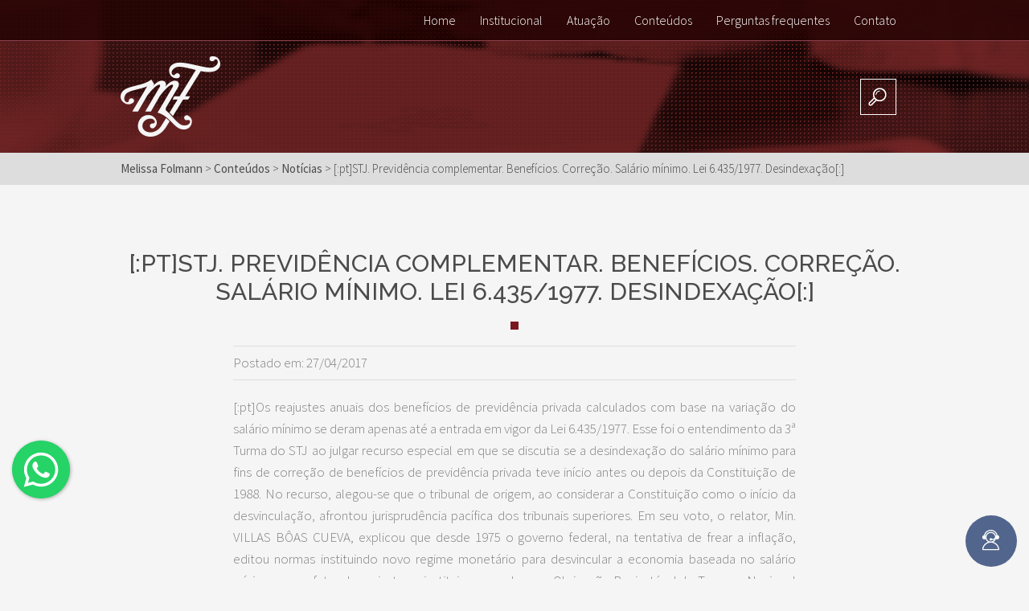

--- FILE ---
content_type: text/html; charset=UTF-8
request_url: https://melissafolmann.com.br/conteudos/noticias/stj-previdencia-complementar-beneficios-correcao-salario-minimo-lei-6-4351977-desindexacao/
body_size: 12424
content:
<!DOCTYPE html>
<html>
	<head>
	<!-- meta -->
	<meta name="viewport" content="width=device-width, initial-scale=1.0"> 
	<meta charset="UTF-8" />
	<meta http-equiv="Content-Type" content="text/html; charset=UTF-8">
	<meta name="author" content="Author / Brasil - www.url.com.br" />
	<meta name="description" content="Advocacia e Consultoria &#8211; Direito Previdenciário e Direito Tributário" />
	<meta name="language" content="pt-BR" />
	<meta name="google-site-verification" content="s0UNUkC4DJeHuIqqvpCA_sl8eNSs3Sp5q9ONQ26-qAc" />
	<meta name="adopt-website-id" content="0c4901e5-6c8c-460e-9a81-1606d760e69a" />

	<!-- title -->
	
	
	<!-- favicon -->
	<link rel="shortcut icon" href="https://melissafolmann.com.br/wp-content/themes/melissa_folmann/images/favicon.ico" />
	<link rel="apple-touch-icon" href="https://melissafolmann.com.br/wp-content/themes/melissa_folmann/images/favicon.png" />

	<link rel="apple-touch-icon" sizes="180x180" href="https://melissafolmann.com.br/wp-content/themes/melissa_folmann/images/apple-touch-icon.png">
	<link rel="icon" type="image/png" sizes="32x32" href="https://melissafolmann.com.br/wp-content/themes/melissa_folmann/images/favicon-32x32.png">
	<link rel="icon" type="image/png" sizes="16x16" href="https://melissafolmann.com.br/wp-content/themes/melissa_folmann/images/favicon-16x16.png">
	<link rel="manifest" href="https://melissafolmann.com.br/site.webmanifest">

	<!-- fonts -->
	<link href='https://fonts.googleapis.com/css?family=Source+Sans+Pro:400,300,600' rel='stylesheet' type='text/css'>
	<link href='https://fonts.googleapis.com/css?family=Raleway:400,500' rel='stylesheet' type='text/css'>

	<!-- links -->
	<link rel="stylesheet" type="text/css" media="screen" href="https://melissafolmann.com.br/wp-content/themes/melissa_folmann/style.css" />
	<!-- <link rel="stylesheet/less" type="text/css" href="https://melissafolmann.com.br/wp-content/themes/melissa_folmann/style.less" /> -->
	<link rel="alternate" type="application/rss+xml" title="Melissa Folmann RSS Feed" href="https://melissafolmann.com.br/feed/" />
	<link rel="pingback" href="https://melissafolmann.com.br/xmlrpc.php" />
	<link rel="stylesheet" href="https://melissafolmann.com.br/wp-content/themes/melissa_folmann/floating-wpp.css">
	
	<!-- IE hacks -->
	<!--[if IE]><script src="https://melissafolmann.com.br/wp-content/themes/melissa_folmann/js/html5.js"></script><![endif]-->
	<!--[if IE 6]><script src="https://melissafolmann.com.br/wp-content/themes/melissa_folmann/js/DD_belatedPNG.js" type="text/javascript"></script><![endif]-->
	
	
		<!-- All in One SEO 4.4.7.1 - aioseo.com -->
		<title>[:pt]STJ. Previdência complementar. Benefícios. Correção. Salário mínimo. Lei 6.435/1977. Desindexação[:] - Melissa Folmann</title>
		<meta name="description" content="[:pt]Os reajustes anuais dos benefícios de previdência privada calculados com base na variação do salário mínimo se deram apenas até a entrada em vigor da Lei 6.435/1977. Esse foi o entendimento da 3ª Turma do STJ ao julgar recurso especial em que se discutia se a desindexação do salário mínimo para fins de correção de" />
		<meta name="robots" content="max-image-preview:large" />
		<link rel="canonical" href="https://melissafolmann.com.br/conteudos/noticias/stj-previdencia-complementar-beneficios-correcao-salario-minimo-lei-6-4351977-desindexacao/" />
		<meta name="generator" content="All in One SEO (AIOSEO) 4.4.7.1" />
		<meta property="og:locale" content="pt_BR" />
		<meta property="og:site_name" content="Melissa Folmann - Advocacia e Consultoria - Direito Previdenciário e Direito Tributário" />
		<meta property="og:type" content="article" />
		<meta property="og:title" content="[:pt]STJ. Previdência complementar. Benefícios. Correção. Salário mínimo. Lei 6.435/1977. Desindexação[:] - Melissa Folmann" />
		<meta property="og:description" content="[:pt]Os reajustes anuais dos benefícios de previdência privada calculados com base na variação do salário mínimo se deram apenas até a entrada em vigor da Lei 6.435/1977. Esse foi o entendimento da 3ª Turma do STJ ao julgar recurso especial em que se discutia se a desindexação do salário mínimo para fins de correção de" />
		<meta property="og:url" content="https://melissafolmann.com.br/conteudos/noticias/stj-previdencia-complementar-beneficios-correcao-salario-minimo-lei-6-4351977-desindexacao/" />
		<meta property="article:published_time" content="2017-04-27T11:54:56+00:00" />
		<meta property="article:modified_time" content="2017-04-27T11:54:56+00:00" />
		<meta name="twitter:card" content="summary_large_image" />
		<meta name="twitter:title" content="[:pt]STJ. Previdência complementar. Benefícios. Correção. Salário mínimo. Lei 6.435/1977. Desindexação[:] - Melissa Folmann" />
		<meta name="twitter:description" content="[:pt]Os reajustes anuais dos benefícios de previdência privada calculados com base na variação do salário mínimo se deram apenas até a entrada em vigor da Lei 6.435/1977. Esse foi o entendimento da 3ª Turma do STJ ao julgar recurso especial em que se discutia se a desindexação do salário mínimo para fins de correção de" />
		<script type="application/ld+json" class="aioseo-schema">
			{"@context":"https:\/\/schema.org","@graph":[{"@type":"BlogPosting","@id":"https:\/\/melissafolmann.com.br\/conteudos\/noticias\/stj-previdencia-complementar-beneficios-correcao-salario-minimo-lei-6-4351977-desindexacao\/#blogposting","name":"[:pt]STJ. Previd\u00eancia complementar. Benef\u00edcios. Corre\u00e7\u00e3o. Sal\u00e1rio m\u00ednimo. Lei 6.435\/1977. Desindexa\u00e7\u00e3o[:] - Melissa Folmann","headline":"[:pt]STJ. Previd\u00eancia complementar. Benef\u00edcios. Corre\u00e7\u00e3o. Sal\u00e1rio m\u00ednimo. Lei 6.435\/1977. Desindexa\u00e7\u00e3o[:]","author":{"@id":"https:\/\/melissafolmann.com.br\/author\/michelle\/#author"},"publisher":{"@id":"https:\/\/melissafolmann.com.br\/#organization"},"datePublished":"2017-04-27T11:54:56-03:00","dateModified":"2017-04-27T11:54:56-03:00","inLanguage":"pt-BR","mainEntityOfPage":{"@id":"https:\/\/melissafolmann.com.br\/conteudos\/noticias\/stj-previdencia-complementar-beneficios-correcao-salario-minimo-lei-6-4351977-desindexacao\/#webpage"},"isPartOf":{"@id":"https:\/\/melissafolmann.com.br\/conteudos\/noticias\/stj-previdencia-complementar-beneficios-correcao-salario-minimo-lei-6-4351977-desindexacao\/#webpage"},"articleSection":"Not\u00edcias"},{"@type":"BreadcrumbList","@id":"https:\/\/melissafolmann.com.br\/conteudos\/noticias\/stj-previdencia-complementar-beneficios-correcao-salario-minimo-lei-6-4351977-desindexacao\/#breadcrumblist","itemListElement":[{"@type":"ListItem","@id":"https:\/\/melissafolmann.com.br\/#listItem","position":1,"item":{"@type":"WebPage","@id":"https:\/\/melissafolmann.com.br\/","name":"Dom\u00e9stica","description":"Advocacia e Consultoria - Direito Previdenci\u00e1rio e Direito Tribut\u00e1rio","url":"https:\/\/melissafolmann.com.br\/"},"nextItem":"https:\/\/melissafolmann.com.br\/conteudos\/noticias\/stj-previdencia-complementar-beneficios-correcao-salario-minimo-lei-6-4351977-desindexacao\/#listItem"},{"@type":"ListItem","@id":"https:\/\/melissafolmann.com.br\/conteudos\/noticias\/stj-previdencia-complementar-beneficios-correcao-salario-minimo-lei-6-4351977-desindexacao\/#listItem","position":2,"item":{"@type":"WebPage","@id":"https:\/\/melissafolmann.com.br\/conteudos\/noticias\/stj-previdencia-complementar-beneficios-correcao-salario-minimo-lei-6-4351977-desindexacao\/","name":"[:pt]STJ. Previd\u00eancia complementar. Benef\u00edcios. Corre\u00e7\u00e3o. Sal\u00e1rio m\u00ednimo. Lei 6.435\/1977. Desindexa\u00e7\u00e3o[:]","description":"[:pt]Os reajustes anuais dos benef\u00edcios de previd\u00eancia privada calculados com base na varia\u00e7\u00e3o do sal\u00e1rio m\u00ednimo se deram apenas at\u00e9 a entrada em vigor da Lei 6.435\/1977. Esse foi o entendimento da 3\u00aa Turma do STJ ao julgar recurso especial em que se discutia se a desindexa\u00e7\u00e3o do sal\u00e1rio m\u00ednimo para fins de corre\u00e7\u00e3o de","url":"https:\/\/melissafolmann.com.br\/conteudos\/noticias\/stj-previdencia-complementar-beneficios-correcao-salario-minimo-lei-6-4351977-desindexacao\/"},"previousItem":"https:\/\/melissafolmann.com.br\/#listItem"}]},{"@type":"Organization","@id":"https:\/\/melissafolmann.com.br\/#organization","name":"Melissa Folmann","url":"https:\/\/melissafolmann.com.br\/"},{"@type":"Person","@id":"https:\/\/melissafolmann.com.br\/author\/michelle\/#author","url":"https:\/\/melissafolmann.com.br\/author\/michelle\/","name":"Andressa Milani","image":{"@type":"ImageObject","@id":"https:\/\/melissafolmann.com.br\/conteudos\/noticias\/stj-previdencia-complementar-beneficios-correcao-salario-minimo-lei-6-4351977-desindexacao\/#authorImage","url":"https:\/\/secure.gravatar.com\/avatar\/b2a9007a638d65a4b2242c1d95ed9416?s=96&d=mm&r=g","width":96,"height":96,"caption":"Andressa Milani"}},{"@type":"WebPage","@id":"https:\/\/melissafolmann.com.br\/conteudos\/noticias\/stj-previdencia-complementar-beneficios-correcao-salario-minimo-lei-6-4351977-desindexacao\/#webpage","url":"https:\/\/melissafolmann.com.br\/conteudos\/noticias\/stj-previdencia-complementar-beneficios-correcao-salario-minimo-lei-6-4351977-desindexacao\/","name":"[:pt]STJ. Previd\u00eancia complementar. Benef\u00edcios. Corre\u00e7\u00e3o. Sal\u00e1rio m\u00ednimo. Lei 6.435\/1977. Desindexa\u00e7\u00e3o[:] - Melissa Folmann","description":"[:pt]Os reajustes anuais dos benef\u00edcios de previd\u00eancia privada calculados com base na varia\u00e7\u00e3o do sal\u00e1rio m\u00ednimo se deram apenas at\u00e9 a entrada em vigor da Lei 6.435\/1977. Esse foi o entendimento da 3\u00aa Turma do STJ ao julgar recurso especial em que se discutia se a desindexa\u00e7\u00e3o do sal\u00e1rio m\u00ednimo para fins de corre\u00e7\u00e3o de","inLanguage":"pt-BR","isPartOf":{"@id":"https:\/\/melissafolmann.com.br\/#website"},"breadcrumb":{"@id":"https:\/\/melissafolmann.com.br\/conteudos\/noticias\/stj-previdencia-complementar-beneficios-correcao-salario-minimo-lei-6-4351977-desindexacao\/#breadcrumblist"},"author":{"@id":"https:\/\/melissafolmann.com.br\/author\/michelle\/#author"},"creator":{"@id":"https:\/\/melissafolmann.com.br\/author\/michelle\/#author"},"datePublished":"2017-04-27T11:54:56-03:00","dateModified":"2017-04-27T11:54:56-03:00"},{"@type":"WebSite","@id":"https:\/\/melissafolmann.com.br\/#website","url":"https:\/\/melissafolmann.com.br\/","name":"Melissa Folmann","description":"Advocacia e Consultoria - Direito Previdenci\u00e1rio e Direito Tribut\u00e1rio","inLanguage":"pt-BR","publisher":{"@id":"https:\/\/melissafolmann.com.br\/#organization"}}]}
		</script>
		<!-- All in One SEO -->

<link rel='dns-prefetch' href='//ajax.googleapis.com' />
<link rel="alternate" type="application/rss+xml" title="Feed de comentários para Melissa Folmann &raquo; [:pt]STJ. Previdência complementar. Benefícios. Correção. Salário mínimo. Lei 6.435/1977. Desindexação[:]" href="https://melissafolmann.com.br/conteudos/noticias/stj-previdencia-complementar-beneficios-correcao-salario-minimo-lei-6-4351977-desindexacao/feed/" />
<script type="text/javascript">
window._wpemojiSettings = {"baseUrl":"https:\/\/s.w.org\/images\/core\/emoji\/14.0.0\/72x72\/","ext":".png","svgUrl":"https:\/\/s.w.org\/images\/core\/emoji\/14.0.0\/svg\/","svgExt":".svg","source":{"wpemoji":"https:\/\/melissafolmann.com.br\/wp-includes\/js\/wp-emoji.js?ver=b8131dacc9b1e6d279a5907ed3d6dc20","twemoji":"https:\/\/melissafolmann.com.br\/wp-includes\/js\/twemoji.js?ver=b8131dacc9b1e6d279a5907ed3d6dc20"}};
/**
 * @output wp-includes/js/wp-emoji-loader.js
 */

/**
 * Emoji Settings as exported in PHP via _print_emoji_detection_script().
 * @typedef WPEmojiSettings
 * @type {object}
 * @property {?object} source
 * @property {?string} source.concatemoji
 * @property {?string} source.twemoji
 * @property {?string} source.wpemoji
 * @property {?boolean} DOMReady
 * @property {?Function} readyCallback
 */

/**
 * Support tests.
 * @typedef SupportTests
 * @type {object}
 * @property {?boolean} flag
 * @property {?boolean} emoji
 */

/**
 * IIFE to detect emoji support and load Twemoji if needed.
 *
 * @param {Window} window
 * @param {Document} document
 * @param {WPEmojiSettings} settings
 */
( function wpEmojiLoader( window, document, settings ) {
	if ( typeof Promise === 'undefined' ) {
		return;
	}

	var sessionStorageKey = 'wpEmojiSettingsSupports';
	var tests = [ 'flag', 'emoji' ];

	/**
	 * Checks whether the browser supports offloading to a Worker.
	 *
	 * @since 6.3.0
	 *
	 * @private
	 *
	 * @returns {boolean}
	 */
	function supportsWorkerOffloading() {
		return (
			typeof Worker !== 'undefined' &&
			typeof OffscreenCanvas !== 'undefined' &&
			typeof URL !== 'undefined' &&
			URL.createObjectURL &&
			typeof Blob !== 'undefined'
		);
	}

	/**
	 * @typedef SessionSupportTests
	 * @type {object}
	 * @property {number} timestamp
	 * @property {SupportTests} supportTests
	 */

	/**
	 * Get support tests from session.
	 *
	 * @since 6.3.0
	 *
	 * @private
	 *
	 * @returns {?SupportTests} Support tests, or null if not set or older than 1 week.
	 */
	function getSessionSupportTests() {
		try {
			/** @type {SessionSupportTests} */
			var item = JSON.parse(
				sessionStorage.getItem( sessionStorageKey )
			);
			if (
				typeof item === 'object' &&
				typeof item.timestamp === 'number' &&
				new Date().valueOf() < item.timestamp + 604800 && // Note: Number is a week in seconds.
				typeof item.supportTests === 'object'
			) {
				return item.supportTests;
			}
		} catch ( e ) {}
		return null;
	}

	/**
	 * Persist the supports in session storage.
	 *
	 * @since 6.3.0
	 *
	 * @private
	 *
	 * @param {SupportTests} supportTests Support tests.
	 */
	function setSessionSupportTests( supportTests ) {
		try {
			/** @type {SessionSupportTests} */
			var item = {
				supportTests: supportTests,
				timestamp: new Date().valueOf()
			};

			sessionStorage.setItem(
				sessionStorageKey,
				JSON.stringify( item )
			);
		} catch ( e ) {}
	}

	/**
	 * Checks if two sets of Emoji characters render the same visually.
	 *
	 * This function may be serialized to run in a Worker. Therefore, it cannot refer to variables from the containing
	 * scope. Everything must be passed by parameters.
	 *
	 * @since 4.9.0
	 *
	 * @private
	 *
	 * @param {CanvasRenderingContext2D} context 2D Context.
	 * @param {string} set1 Set of Emoji to test.
	 * @param {string} set2 Set of Emoji to test.
	 *
	 * @return {boolean} True if the two sets render the same.
	 */
	function emojiSetsRenderIdentically( context, set1, set2 ) {
		// Cleanup from previous test.
		context.clearRect( 0, 0, context.canvas.width, context.canvas.height );
		context.fillText( set1, 0, 0 );
		var rendered1 = new Uint32Array(
			context.getImageData(
				0,
				0,
				context.canvas.width,
				context.canvas.height
			).data
		);

		// Cleanup from previous test.
		context.clearRect( 0, 0, context.canvas.width, context.canvas.height );
		context.fillText( set2, 0, 0 );
		var rendered2 = new Uint32Array(
			context.getImageData(
				0,
				0,
				context.canvas.width,
				context.canvas.height
			).data
		);

		return rendered1.every( function ( rendered2Data, index ) {
			return rendered2Data === rendered2[ index ];
		} );
	}

	/**
	 * Determines if the browser properly renders Emoji that Twemoji can supplement.
	 *
	 * This function may be serialized to run in a Worker. Therefore, it cannot refer to variables from the containing
	 * scope. Everything must be passed by parameters.
	 *
	 * @since 4.2.0
	 *
	 * @private
	 *
	 * @param {CanvasRenderingContext2D} context 2D Context.
	 * @param {string} type Whether to test for support of "flag" or "emoji".
	 * @param {Function} emojiSetsRenderIdentically Reference to emojiSetsRenderIdentically function, needed due to minification.
	 *
	 * @return {boolean} True if the browser can render emoji, false if it cannot.
	 */
	function browserSupportsEmoji( context, type, emojiSetsRenderIdentically ) {
		var isIdentical;

		switch ( type ) {
			case 'flag':
				/*
				 * Test for Transgender flag compatibility. Added in Unicode 13.
				 *
				 * To test for support, we try to render it, and compare the rendering to how it would look if
				 * the browser doesn't render it correctly (white flag emoji + transgender symbol).
				 */
				isIdentical = emojiSetsRenderIdentically(
					context,
					'\uD83C\uDFF3\uFE0F\u200D\u26A7\uFE0F', // as a zero-width joiner sequence
					'\uD83C\uDFF3\uFE0F\u200B\u26A7\uFE0F' // separated by a zero-width space
				);

				if ( isIdentical ) {
					return false;
				}

				/*
				 * Test for UN flag compatibility. This is the least supported of the letter locale flags,
				 * so gives us an easy test for full support.
				 *
				 * To test for support, we try to render it, and compare the rendering to how it would look if
				 * the browser doesn't render it correctly ([U] + [N]).
				 */
				isIdentical = emojiSetsRenderIdentically(
					context,
					'\uD83C\uDDFA\uD83C\uDDF3', // as the sequence of two code points
					'\uD83C\uDDFA\u200B\uD83C\uDDF3' // as the two code points separated by a zero-width space
				);

				if ( isIdentical ) {
					return false;
				}

				/*
				 * Test for English flag compatibility. England is a country in the United Kingdom, it
				 * does not have a two letter locale code but rather a five letter sub-division code.
				 *
				 * To test for support, we try to render it, and compare the rendering to how it would look if
				 * the browser doesn't render it correctly (black flag emoji + [G] + [B] + [E] + [N] + [G]).
				 */
				isIdentical = emojiSetsRenderIdentically(
					context,
					// as the flag sequence
					'\uD83C\uDFF4\uDB40\uDC67\uDB40\uDC62\uDB40\uDC65\uDB40\uDC6E\uDB40\uDC67\uDB40\uDC7F',
					// with each code point separated by a zero-width space
					'\uD83C\uDFF4\u200B\uDB40\uDC67\u200B\uDB40\uDC62\u200B\uDB40\uDC65\u200B\uDB40\uDC6E\u200B\uDB40\uDC67\u200B\uDB40\uDC7F'
				);

				return ! isIdentical;
			case 'emoji':
				/*
				 * Why can't we be friends? Everyone can now shake hands in emoji, regardless of skin tone!
				 *
				 * To test for Emoji 14.0 support, try to render a new emoji: Handshake: Light Skin Tone, Dark Skin Tone.
				 *
				 * The Handshake: Light Skin Tone, Dark Skin Tone emoji is a ZWJ sequence combining 🫱 Rightwards Hand,
				 * 🏻 Light Skin Tone, a Zero Width Joiner, 🫲 Leftwards Hand, and 🏿 Dark Skin Tone.
				 *
				 * 0x1FAF1 == Rightwards Hand
				 * 0x1F3FB == Light Skin Tone
				 * 0x200D == Zero-Width Joiner (ZWJ) that links the code points for the new emoji or
				 * 0x200B == Zero-Width Space (ZWS) that is rendered for clients not supporting the new emoji.
				 * 0x1FAF2 == Leftwards Hand
				 * 0x1F3FF == Dark Skin Tone.
				 *
				 * When updating this test for future Emoji releases, ensure that individual emoji that make up the
				 * sequence come from older emoji standards.
				 */
				isIdentical = emojiSetsRenderIdentically(
					context,
					'\uD83E\uDEF1\uD83C\uDFFB\u200D\uD83E\uDEF2\uD83C\uDFFF', // as the zero-width joiner sequence
					'\uD83E\uDEF1\uD83C\uDFFB\u200B\uD83E\uDEF2\uD83C\uDFFF' // separated by a zero-width space
				);

				return ! isIdentical;
		}

		return false;
	}

	/**
	 * Checks emoji support tests.
	 *
	 * This function may be serialized to run in a Worker. Therefore, it cannot refer to variables from the containing
	 * scope. Everything must be passed by parameters.
	 *
	 * @since 6.3.0
	 *
	 * @private
	 *
	 * @param {string[]} tests Tests.
	 * @param {Function} browserSupportsEmoji Reference to browserSupportsEmoji function, needed due to minification.
	 * @param {Function} emojiSetsRenderIdentically Reference to emojiSetsRenderIdentically function, needed due to minification.
	 *
	 * @return {SupportTests} Support tests.
	 */
	function testEmojiSupports( tests, browserSupportsEmoji, emojiSetsRenderIdentically ) {
		var canvas;
		if (
			typeof WorkerGlobalScope !== 'undefined' &&
			self instanceof WorkerGlobalScope
		) {
			canvas = new OffscreenCanvas( 300, 150 ); // Dimensions are default for HTMLCanvasElement.
		} else {
			canvas = document.createElement( 'canvas' );
		}

		var context = canvas.getContext( '2d', { willReadFrequently: true } );

		/*
		 * Chrome on OS X added native emoji rendering in M41. Unfortunately,
		 * it doesn't work when the font is bolder than 500 weight. So, we
		 * check for bold rendering support to avoid invisible emoji in Chrome.
		 */
		context.textBaseline = 'top';
		context.font = '600 32px Arial';

		var supports = {};
		tests.forEach( function ( test ) {
			supports[ test ] = browserSupportsEmoji( context, test, emojiSetsRenderIdentically );
		} );
		return supports;
	}

	/**
	 * Adds a script to the head of the document.
	 *
	 * @ignore
	 *
	 * @since 4.2.0
	 *
	 * @param {string} src The url where the script is located.
	 *
	 * @return {void}
	 */
	function addScript( src ) {
		var script = document.createElement( 'script' );
		script.src = src;
		script.defer = true;
		document.head.appendChild( script );
	}

	settings.supports = {
		everything: true,
		everythingExceptFlag: true
	};

	// Create a promise for DOMContentLoaded since the worker logic may finish after the event has fired.
	var domReadyPromise = new Promise( function ( resolve ) {
		document.addEventListener( 'DOMContentLoaded', resolve, {
			once: true
		} );
	} );

	// Obtain the emoji support from the browser, asynchronously when possible.
	new Promise( function ( resolve ) {
		var supportTests = getSessionSupportTests();
		if ( supportTests ) {
			resolve( supportTests );
			return;
		}

		if ( supportsWorkerOffloading() ) {
			try {
				// Note that the functions are being passed as arguments due to minification.
				var workerScript =
					'postMessage(' +
					testEmojiSupports.toString() +
					'(' +
					[
						JSON.stringify( tests ),
						browserSupportsEmoji.toString(),
						emojiSetsRenderIdentically.toString()
					].join( ',' ) +
					'));';
				var blob = new Blob( [ workerScript ], {
					type: 'text/javascript'
				} );
				var worker = new Worker( URL.createObjectURL( blob ), { name: 'wpTestEmojiSupports' } );
				worker.onmessage = function ( event ) {
					supportTests = event.data;
					setSessionSupportTests( supportTests );
					worker.terminate();
					resolve( supportTests );
				};
				return;
			} catch ( e ) {}
		}

		supportTests = testEmojiSupports( tests, browserSupportsEmoji, emojiSetsRenderIdentically );
		setSessionSupportTests( supportTests );
		resolve( supportTests );
	} )
		// Once the browser emoji support has been obtained from the session, finalize the settings.
		.then( function ( supportTests ) {
			/*
			 * Tests the browser support for flag emojis and other emojis, and adjusts the
			 * support settings accordingly.
			 */
			for ( var test in supportTests ) {
				settings.supports[ test ] = supportTests[ test ];

				settings.supports.everything =
					settings.supports.everything && settings.supports[ test ];

				if ( 'flag' !== test ) {
					settings.supports.everythingExceptFlag =
						settings.supports.everythingExceptFlag &&
						settings.supports[ test ];
				}
			}

			settings.supports.everythingExceptFlag =
				settings.supports.everythingExceptFlag &&
				! settings.supports.flag;

			// Sets DOMReady to false and assigns a ready function to settings.
			settings.DOMReady = false;
			settings.readyCallback = function () {
				settings.DOMReady = true;
			};
		} )
		.then( function () {
			return domReadyPromise;
		} )
		.then( function () {
			// When the browser can not render everything we need to load a polyfill.
			if ( ! settings.supports.everything ) {
				settings.readyCallback();

				var src = settings.source || {};

				if ( src.concatemoji ) {
					addScript( src.concatemoji );
				} else if ( src.wpemoji && src.twemoji ) {
					addScript( src.twemoji );
					addScript( src.wpemoji );
				}
			}
		} );
} )( window, document, window._wpemojiSettings );
</script>
<style type="text/css">
img.wp-smiley,
img.emoji {
	display: inline !important;
	border: none !important;
	box-shadow: none !important;
	height: 1em !important;
	width: 1em !important;
	margin: 0 0.07em !important;
	vertical-align: -0.1em !important;
	background: none !important;
	padding: 0 !important;
}
</style>
	<link rel='stylesheet' id='adopt-stylesheet-css' href='https://melissafolmann.com.br/wp-content/plugins/adopt/includes/style.css?ver=b8131dacc9b1e6d279a5907ed3d6dc20' type='text/css' media='all' />
<link rel='stylesheet' id='wp-block-library-css' href='https://melissafolmann.com.br/wp-includes/css/dist/block-library/style.css?ver=b8131dacc9b1e6d279a5907ed3d6dc20' type='text/css' media='all' />
<style id='classic-theme-styles-inline-css' type='text/css'>
/**
 * These rules are needed for backwards compatibility.
 * They should match the button element rules in the base theme.json file.
 */
.wp-block-button__link {
	color: #ffffff;
	background-color: #32373c;
	border-radius: 9999px; /* 100% causes an oval, but any explicit but really high value retains the pill shape. */

	/* This needs a low specificity so it won't override the rules from the button element if defined in theme.json. */
	box-shadow: none;
	text-decoration: none;

	/* The extra 2px are added to size solids the same as the outline versions.*/
	padding: calc(0.667em + 2px) calc(1.333em + 2px);

	font-size: 1.125em;
}

.wp-block-file__button {
	background: #32373c;
	color: #ffffff;
	text-decoration: none;
}

</style>
<style id='global-styles-inline-css' type='text/css'>
body{--wp--preset--color--black: #000000;--wp--preset--color--cyan-bluish-gray: #abb8c3;--wp--preset--color--white: #ffffff;--wp--preset--color--pale-pink: #f78da7;--wp--preset--color--vivid-red: #cf2e2e;--wp--preset--color--luminous-vivid-orange: #ff6900;--wp--preset--color--luminous-vivid-amber: #fcb900;--wp--preset--color--light-green-cyan: #7bdcb5;--wp--preset--color--vivid-green-cyan: #00d084;--wp--preset--color--pale-cyan-blue: #8ed1fc;--wp--preset--color--vivid-cyan-blue: #0693e3;--wp--preset--color--vivid-purple: #9b51e0;--wp--preset--gradient--vivid-cyan-blue-to-vivid-purple: linear-gradient(135deg,rgba(6,147,227,1) 0%,rgb(155,81,224) 100%);--wp--preset--gradient--light-green-cyan-to-vivid-green-cyan: linear-gradient(135deg,rgb(122,220,180) 0%,rgb(0,208,130) 100%);--wp--preset--gradient--luminous-vivid-amber-to-luminous-vivid-orange: linear-gradient(135deg,rgba(252,185,0,1) 0%,rgba(255,105,0,1) 100%);--wp--preset--gradient--luminous-vivid-orange-to-vivid-red: linear-gradient(135deg,rgba(255,105,0,1) 0%,rgb(207,46,46) 100%);--wp--preset--gradient--very-light-gray-to-cyan-bluish-gray: linear-gradient(135deg,rgb(238,238,238) 0%,rgb(169,184,195) 100%);--wp--preset--gradient--cool-to-warm-spectrum: linear-gradient(135deg,rgb(74,234,220) 0%,rgb(151,120,209) 20%,rgb(207,42,186) 40%,rgb(238,44,130) 60%,rgb(251,105,98) 80%,rgb(254,248,76) 100%);--wp--preset--gradient--blush-light-purple: linear-gradient(135deg,rgb(255,206,236) 0%,rgb(152,150,240) 100%);--wp--preset--gradient--blush-bordeaux: linear-gradient(135deg,rgb(254,205,165) 0%,rgb(254,45,45) 50%,rgb(107,0,62) 100%);--wp--preset--gradient--luminous-dusk: linear-gradient(135deg,rgb(255,203,112) 0%,rgb(199,81,192) 50%,rgb(65,88,208) 100%);--wp--preset--gradient--pale-ocean: linear-gradient(135deg,rgb(255,245,203) 0%,rgb(182,227,212) 50%,rgb(51,167,181) 100%);--wp--preset--gradient--electric-grass: linear-gradient(135deg,rgb(202,248,128) 0%,rgb(113,206,126) 100%);--wp--preset--gradient--midnight: linear-gradient(135deg,rgb(2,3,129) 0%,rgb(40,116,252) 100%);--wp--preset--font-size--small: 13px;--wp--preset--font-size--medium: 20px;--wp--preset--font-size--large: 36px;--wp--preset--font-size--x-large: 42px;--wp--preset--spacing--20: 0.44rem;--wp--preset--spacing--30: 0.67rem;--wp--preset--spacing--40: 1rem;--wp--preset--spacing--50: 1.5rem;--wp--preset--spacing--60: 2.25rem;--wp--preset--spacing--70: 3.38rem;--wp--preset--spacing--80: 5.06rem;--wp--preset--shadow--natural: 6px 6px 9px rgba(0, 0, 0, 0.2);--wp--preset--shadow--deep: 12px 12px 50px rgba(0, 0, 0, 0.4);--wp--preset--shadow--sharp: 6px 6px 0px rgba(0, 0, 0, 0.2);--wp--preset--shadow--outlined: 6px 6px 0px -3px rgba(255, 255, 255, 1), 6px 6px rgba(0, 0, 0, 1);--wp--preset--shadow--crisp: 6px 6px 0px rgba(0, 0, 0, 1);}:where(.is-layout-flex){gap: 0.5em;}:where(.is-layout-grid){gap: 0.5em;}body .is-layout-flow > .alignleft{float: left;margin-inline-start: 0;margin-inline-end: 2em;}body .is-layout-flow > .alignright{float: right;margin-inline-start: 2em;margin-inline-end: 0;}body .is-layout-flow > .aligncenter{margin-left: auto !important;margin-right: auto !important;}body .is-layout-constrained > .alignleft{float: left;margin-inline-start: 0;margin-inline-end: 2em;}body .is-layout-constrained > .alignright{float: right;margin-inline-start: 2em;margin-inline-end: 0;}body .is-layout-constrained > .aligncenter{margin-left: auto !important;margin-right: auto !important;}body .is-layout-constrained > :where(:not(.alignleft):not(.alignright):not(.alignfull)){max-width: var(--wp--style--global--content-size);margin-left: auto !important;margin-right: auto !important;}body .is-layout-constrained > .alignwide{max-width: var(--wp--style--global--wide-size);}body .is-layout-flex{display: flex;}body .is-layout-flex{flex-wrap: wrap;align-items: center;}body .is-layout-flex > *{margin: 0;}body .is-layout-grid{display: grid;}body .is-layout-grid > *{margin: 0;}:where(.wp-block-columns.is-layout-flex){gap: 2em;}:where(.wp-block-columns.is-layout-grid){gap: 2em;}:where(.wp-block-post-template.is-layout-flex){gap: 1.25em;}:where(.wp-block-post-template.is-layout-grid){gap: 1.25em;}.has-black-color{color: var(--wp--preset--color--black) !important;}.has-cyan-bluish-gray-color{color: var(--wp--preset--color--cyan-bluish-gray) !important;}.has-white-color{color: var(--wp--preset--color--white) !important;}.has-pale-pink-color{color: var(--wp--preset--color--pale-pink) !important;}.has-vivid-red-color{color: var(--wp--preset--color--vivid-red) !important;}.has-luminous-vivid-orange-color{color: var(--wp--preset--color--luminous-vivid-orange) !important;}.has-luminous-vivid-amber-color{color: var(--wp--preset--color--luminous-vivid-amber) !important;}.has-light-green-cyan-color{color: var(--wp--preset--color--light-green-cyan) !important;}.has-vivid-green-cyan-color{color: var(--wp--preset--color--vivid-green-cyan) !important;}.has-pale-cyan-blue-color{color: var(--wp--preset--color--pale-cyan-blue) !important;}.has-vivid-cyan-blue-color{color: var(--wp--preset--color--vivid-cyan-blue) !important;}.has-vivid-purple-color{color: var(--wp--preset--color--vivid-purple) !important;}.has-black-background-color{background-color: var(--wp--preset--color--black) !important;}.has-cyan-bluish-gray-background-color{background-color: var(--wp--preset--color--cyan-bluish-gray) !important;}.has-white-background-color{background-color: var(--wp--preset--color--white) !important;}.has-pale-pink-background-color{background-color: var(--wp--preset--color--pale-pink) !important;}.has-vivid-red-background-color{background-color: var(--wp--preset--color--vivid-red) !important;}.has-luminous-vivid-orange-background-color{background-color: var(--wp--preset--color--luminous-vivid-orange) !important;}.has-luminous-vivid-amber-background-color{background-color: var(--wp--preset--color--luminous-vivid-amber) !important;}.has-light-green-cyan-background-color{background-color: var(--wp--preset--color--light-green-cyan) !important;}.has-vivid-green-cyan-background-color{background-color: var(--wp--preset--color--vivid-green-cyan) !important;}.has-pale-cyan-blue-background-color{background-color: var(--wp--preset--color--pale-cyan-blue) !important;}.has-vivid-cyan-blue-background-color{background-color: var(--wp--preset--color--vivid-cyan-blue) !important;}.has-vivid-purple-background-color{background-color: var(--wp--preset--color--vivid-purple) !important;}.has-black-border-color{border-color: var(--wp--preset--color--black) !important;}.has-cyan-bluish-gray-border-color{border-color: var(--wp--preset--color--cyan-bluish-gray) !important;}.has-white-border-color{border-color: var(--wp--preset--color--white) !important;}.has-pale-pink-border-color{border-color: var(--wp--preset--color--pale-pink) !important;}.has-vivid-red-border-color{border-color: var(--wp--preset--color--vivid-red) !important;}.has-luminous-vivid-orange-border-color{border-color: var(--wp--preset--color--luminous-vivid-orange) !important;}.has-luminous-vivid-amber-border-color{border-color: var(--wp--preset--color--luminous-vivid-amber) !important;}.has-light-green-cyan-border-color{border-color: var(--wp--preset--color--light-green-cyan) !important;}.has-vivid-green-cyan-border-color{border-color: var(--wp--preset--color--vivid-green-cyan) !important;}.has-pale-cyan-blue-border-color{border-color: var(--wp--preset--color--pale-cyan-blue) !important;}.has-vivid-cyan-blue-border-color{border-color: var(--wp--preset--color--vivid-cyan-blue) !important;}.has-vivid-purple-border-color{border-color: var(--wp--preset--color--vivid-purple) !important;}.has-vivid-cyan-blue-to-vivid-purple-gradient-background{background: var(--wp--preset--gradient--vivid-cyan-blue-to-vivid-purple) !important;}.has-light-green-cyan-to-vivid-green-cyan-gradient-background{background: var(--wp--preset--gradient--light-green-cyan-to-vivid-green-cyan) !important;}.has-luminous-vivid-amber-to-luminous-vivid-orange-gradient-background{background: var(--wp--preset--gradient--luminous-vivid-amber-to-luminous-vivid-orange) !important;}.has-luminous-vivid-orange-to-vivid-red-gradient-background{background: var(--wp--preset--gradient--luminous-vivid-orange-to-vivid-red) !important;}.has-very-light-gray-to-cyan-bluish-gray-gradient-background{background: var(--wp--preset--gradient--very-light-gray-to-cyan-bluish-gray) !important;}.has-cool-to-warm-spectrum-gradient-background{background: var(--wp--preset--gradient--cool-to-warm-spectrum) !important;}.has-blush-light-purple-gradient-background{background: var(--wp--preset--gradient--blush-light-purple) !important;}.has-blush-bordeaux-gradient-background{background: var(--wp--preset--gradient--blush-bordeaux) !important;}.has-luminous-dusk-gradient-background{background: var(--wp--preset--gradient--luminous-dusk) !important;}.has-pale-ocean-gradient-background{background: var(--wp--preset--gradient--pale-ocean) !important;}.has-electric-grass-gradient-background{background: var(--wp--preset--gradient--electric-grass) !important;}.has-midnight-gradient-background{background: var(--wp--preset--gradient--midnight) !important;}.has-small-font-size{font-size: var(--wp--preset--font-size--small) !important;}.has-medium-font-size{font-size: var(--wp--preset--font-size--medium) !important;}.has-large-font-size{font-size: var(--wp--preset--font-size--large) !important;}.has-x-large-font-size{font-size: var(--wp--preset--font-size--x-large) !important;}
.wp-block-navigation a:where(:not(.wp-element-button)){color: inherit;}
:where(.wp-block-post-template.is-layout-flex){gap: 1.25em;}:where(.wp-block-post-template.is-layout-grid){gap: 1.25em;}
:where(.wp-block-columns.is-layout-flex){gap: 2em;}:where(.wp-block-columns.is-layout-grid){gap: 2em;}
.wp-block-pullquote{font-size: 1.5em;line-height: 1.6;}
</style>
<link rel='stylesheet' id='contact-form-7-css' href='https://melissafolmann.com.br/wp-content/plugins/contact-form-7/includes/css/styles.css?ver=5.8.1' type='text/css' media='all' />
<script type='text/javascript' src='https://ajax.googleapis.com/ajax/libs/jquery/1.7.2/jquery.min.js?ver=1.7.2' id='jquery-js'></script>
<link rel="https://api.w.org/" href="https://melissafolmann.com.br/wp-json/" /><link rel="alternate" type="application/json" href="https://melissafolmann.com.br/wp-json/wp/v2/posts/1901" /><link rel="EditURI" type="application/rsd+xml" title="RSD" href="https://melissafolmann.com.br/xmlrpc.php?rsd" />

<link rel='shortlink' href='https://melissafolmann.com.br/?p=1901' />
<link rel="alternate" type="application/json+oembed" href="https://melissafolmann.com.br/wp-json/oembed/1.0/embed?url=https%3A%2F%2Fmelissafolmann.com.br%2Fconteudos%2Fnoticias%2Fstj-previdencia-complementar-beneficios-correcao-salario-minimo-lei-6-4351977-desindexacao%2F" />
<link rel="alternate" type="text/xml+oembed" href="https://melissafolmann.com.br/wp-json/oembed/1.0/embed?url=https%3A%2F%2Fmelissafolmann.com.br%2Fconteudos%2Fnoticias%2Fstj-previdencia-complementar-beneficios-correcao-salario-minimo-lei-6-4351977-desindexacao%2F&#038;format=xml" />
  
  <script>
    let wind = window.top;

    let adoptMetaTag = wind.document.createElement("meta");
    adoptMetaTag.name = "adopt-website-id";

    adoptMetaTag.content = '';
    wind.document.getElementsByTagName("head")[0].appendChild(adoptMetaTag);

    let adoptTag = wind.document.createElement("script");
    adoptTag.type = "text/javascript";
    adoptTag.charset = "utf-8";
    adoptTag.async = true;
    adoptTag.src = `//tag.goadopt.io/injector.js?website_code=`;
    wind.document.getElementsByTagName("head")[0].appendChild(adoptTag);
  </script>
<style id="wpforms-css-vars-root">
				:root {
					--wpforms-field-border-radius: 3px;
--wpforms-field-background-color: #ffffff;
--wpforms-field-border-color: rgba( 0, 0, 0, 0.25 );
--wpforms-field-text-color: rgba( 0, 0, 0, 0.7 );
--wpforms-label-color: rgba( 0, 0, 0, 0.85 );
--wpforms-label-sublabel-color: rgba( 0, 0, 0, 0.55 );
--wpforms-label-error-color: #d63637;
--wpforms-button-border-radius: 3px;
--wpforms-button-background-color: #066aab;
--wpforms-button-text-color: #ffffff;
--wpforms-field-size-input-height: 43px;
--wpforms-field-size-input-spacing: 15px;
--wpforms-field-size-font-size: 16px;
--wpforms-field-size-line-height: 19px;
--wpforms-field-size-padding-h: 14px;
--wpforms-field-size-checkbox-size: 16px;
--wpforms-field-size-sublabel-spacing: 5px;
--wpforms-field-size-icon-size: 1;
--wpforms-label-size-font-size: 16px;
--wpforms-label-size-line-height: 19px;
--wpforms-label-size-sublabel-font-size: 14px;
--wpforms-label-size-sublabel-line-height: 17px;
--wpforms-button-size-font-size: 17px;
--wpforms-button-size-height: 41px;
--wpforms-button-size-padding-h: 15px;
--wpforms-button-size-margin-top: 10px;

				}
			</style>


	<script type="text/javascript">
		var url = 'https://melissafolmann.com.br';
		var pin = 'https://melissafolmann.com.br/wp-content/themes/melissa_folmann/images/pin.png';
	</script>
		<script src="https://melissafolmann.com.br/wp-content/themes/melissa_folmann/js/functions.js" type="text/javascript"></script>
	<script src="https://melissafolmann.com.br/wp-content/themes/melissa_folmann/js/less-1.4.1.min.js" type="text/javascript"></script>
    <script type="text/javascript" src="https://melissafolmann.com.br/wp-content/themes/melissa_folmann/js/floating-wpp.js"></script>
    <script src="//tag.goadopt.io/injector.js?website_code=0c4901e5-6c8c-460e-9a81-1606d760e69a" class="adopt-injector"></script>

    </head>
    
    <body class="post-template-default single single-post postid-1901 single-format-standard">

    <script>
		window._digisac = { 
			id: "d7d70b7e-35e1-4f5f-aaf0-429f248cc60d"
		}
	</script>
	<script src="https://webchat.digisac.app/embedded.js"></script>
    
    <!-- wrapper -->
	<div id="wrapper">
    
    	<!-- header -->
        <a name="header"></a>
        <div class="cont-menu-mobile">
        	<div class="menu-mobile">
	        	<div></div>
	        	<div class="middle"></div>
	        	<div></div>
	        </div>
        </div>
    	<nav class="menu-top">
            <div class="menu-menu-container"><ul id="menu-menu" class="menu"><li id="menu-item-440" class="menu-item menu-item-type-custom menu-item-object-custom menu-item-home menu-item-440"><a href="https://melissafolmann.com.br/">Home</a></li>
<li id="menu-item-430" class="menu-item menu-item-type-post_type menu-item-object-page menu-item-has-children menu-item-430"><a href="https://melissafolmann.com.br/o-escritorio/">Institucional</a>
<ul class="sub-menu">
	<li id="menu-item-137" class="menu-item menu-item-type-post_type menu-item-object-page menu-item-137"><a href="https://melissafolmann.com.br/o-escritorio/equipe/">Equipe</a></li>
</ul>
</li>
<li id="menu-item-25" class="menu-item menu-item-type-post_type menu-item-object-page menu-item-has-children menu-item-25"><a href="https://melissafolmann.com.br/atuacao/">Atuação</a>
<ul class="sub-menu">
	<li id="menu-item-41" class="menu-item menu-item-type-post_type menu-item-object-page menu-item-41"><a href="https://melissafolmann.com.br/atuacao/previdenciario/">Direito Previdenciário</a></li>
	<li id="menu-item-40" class="menu-item menu-item-type-post_type menu-item-object-page menu-item-40"><a href="https://melissafolmann.com.br/atuacao/tributario/">Direito Tributário</a></li>
</ul>
</li>
<li id="menu-item-199" class="menu-item menu-item-type-taxonomy menu-item-object-category current-post-ancestor menu-item-has-children menu-item-199"><a href="https://melissafolmann.com.br/conteudos/">Conteúdos</a>
<ul class="sub-menu">
	<li id="menu-item-382" class="menu-item menu-item-type-taxonomy menu-item-object-category menu-item-382"><a href="https://melissafolmann.com.br/conteudos/artigos/">Artigos</a></li>
	<li id="menu-item-248" class="menu-item menu-item-type-taxonomy menu-item-object-category menu-item-248"><a href="https://melissafolmann.com.br/conteudos/aulas/">Aulas</a></li>
	<li id="menu-item-249" class="menu-item menu-item-type-taxonomy menu-item-object-category current-post-ancestor current-menu-parent current-post-parent menu-item-249"><a href="https://melissafolmann.com.br/conteudos/noticias/">Notícias</a></li>
	<li id="menu-item-250" class="menu-item menu-item-type-taxonomy menu-item-object-category menu-item-250"><a href="https://melissafolmann.com.br/conteudos/publicacoes/">Publicações</a></li>
</ul>
</li>
<li id="menu-item-3090" class="menu-item menu-item-type-post_type menu-item-object-page menu-item-3090"><a href="https://melissafolmann.com.br/perguntas-frequentes/">Perguntas frequentes</a></li>
<li id="menu-item-26" class="menu-item menu-item-type-post_type menu-item-object-page menu-item-has-children menu-item-26"><a href="https://melissafolmann.com.br/contato/">Contato</a>
<ul class="sub-menu">
	<li id="menu-item-149" class="menu-item menu-item-type-post_type menu-item-object-page menu-item-149"><a href="https://melissafolmann.com.br/contato/consulta/">Consultas</a></li>
	<li id="menu-item-3211" class="menu-item menu-item-type-post_type menu-item-object-page menu-item-3211"><a href="https://melissafolmann.com.br/contato/duvidas-clientes-documentacao/">Documentos: Dúvidas clientes</a></li>
	<li id="menu-item-3210" class="menu-item menu-item-type-post_type menu-item-object-page menu-item-3210"><a href="https://melissafolmann.com.br/contato/protecao-de-dados-lgpd/">Proteção de dados – LGPD</a></li>
	<li id="menu-item-3209" class="menu-item menu-item-type-post_type menu-item-object-page menu-item-3209"><a href="https://melissafolmann.com.br/contato/andamento-processual/">Andamento processual</a></li>
	<li id="menu-item-97" class="menu-item menu-item-type-post_type menu-item-object-page menu-item-97"><a href="https://melissafolmann.com.br/contato/gestao-da-qualidade/">Gestão da qualidade</a></li>
</ul>
</li>
</ul></div>        </nav>
        <header>
        	<div class="content-pattern">
	            <div class="container-top">
	            	<div class="logotipo">
		            				            	<a href="https://melissafolmann.com.br">
			            		<img src="https://melissafolmann.com.br/wp-content/themes/melissa_folmann/images/logo-symbol-footer.png">
		            		</a>
		            	
		            </div>
		            <div class="container-search-block">
		            	<div class="search-block">
			            	<form id="searchform" method="get" action="https://melissafolmann.com.br">
				                <label>
				                    <input name="s" type="text" id="search" size="33" maxlength="99" value="" placeholder="" onfocus="this.value=''" />
				                    <input type="submit" class="search-bt" value="OK" />
				                </label>
				            </form>
			            </div>
		            </div>
	            </div>
        	</div>
        </header><section id="home" class="page-top">
    <div class="breadcrumbs">
        <div class="breadcrumbs-container">
            <!-- Breadcrumb NavXT 7.2.0 -->
<a title="Go to Melissa Folmann." href="https://melissafolmann.com.br" class="home">Melissa Folmann</a> &gt; <span property="itemListElement" typeof="ListItem"><a property="item" typeof="WebPage" title="Go to the Conteúdos Categoria archives." href="https://melissafolmann.com.br/conteudos/" class="taxonomy category" ><span property="name">Conteúdos</span></a><meta property="position" content="2"></span> &gt; <span property="itemListElement" typeof="ListItem"><a property="item" typeof="WebPage" title="Go to the Notícias Categoria archives." href="https://melissafolmann.com.br/conteudos/noticias/" class="taxonomy category" ><span property="name">Notícias</span></a><meta property="position" content="3"></span> &gt; [:pt]STJ. Previdência complementar. Benefícios. Correção. Salário mínimo. Lei 6.435/1977. Desindexação[:]        </div>
    </div>
    <article class="content">
       
                            <div class="title-page">
                    <h1>[:pt]STJ. Previdência complementar. Benefícios. Correção. Salário mínimo. Lei 6.435/1977. Desindexação[:]</h1>
                    <h2></h2>
                    <div class="square"></div>
                </div>
                <div class="post">
                    <div class="publicado">
                        Postado em: 27/04/2017                    </div>
                    
                    
                    <p>[:pt]Os reajustes anuais dos benefícios de previdência privada calculados com base na variação do salário mínimo se deram apenas até a entrada em vigor da Lei 6.435/1977. Esse foi o entendimento da 3ª Turma do STJ ao julgar recurso especial em que se discutia se a desindexação do salário mínimo para fins de correção de benefícios de previdência privada teve início antes ou depois da Constituição de 1988. No recurso, alegou-se que o tribunal de origem, ao considerar a Constituição como o início da desvinculação, afrontou jurisprudência pacífica dos tribunais superiores. Em seu voto, o relator, Min. VILLAS BÔAS CUEVA, explicou que desde 1975 o governo federal, na tentativa de frear a inflação, editou normas instituindo novo regime monetário para desvincular a economia baseada no salário mínimo como fator de reajustes e instituir, em seu lugar, a Obrigação Reajustável do Tesouro Nacional (ORTN). No caso específico dos planos de previdência privada, o magistrado ressaltou que, com a edição da Lei 6.435/77, os reajustes dos benefícios também poderiam ocorrer de acordo com outro índice previamente aprovado pelo órgão normativo competente. O ministro afirmou que, em consonância com a jurisprudência do STF, a mudança do parâmetro de reajuste dos benefícios não fere direito adquirido do beneficiário. Portanto, ele não tem direito à manutenção do salário mínimo como índice de correção, mas sim ao índice adotado pela legislação em vigor no momento do recebimento. <strong>(Rec. Esp. 1.520.012)</strong>[:]</p>

                                    </ul> 
                </div>
                        <div class="clear"></div>
            <div class="space"></div>
    </article>
</section>  <!-- /#posts -->

	<div class="clear"></div>
    
    <!-- footer -->
	<footer>
        <div class="footer-container">        
            <section class="footer-categories">
                <h2>Categorias</h2>
                <ul class="cat-links">
                    	<li class="cat-item cat-item-3"><a href="https://melissafolmann.com.br/conteudos/artigos/">Artigos</a>
</li>
	<li class="cat-item cat-item-2"><a href="https://melissafolmann.com.br/conteudos/aulas/">Aulas</a>
</li>
	<li class="cat-item cat-item-5"><a href="https://melissafolmann.com.br/conteudos/entrevista/">Entrevista</a>
</li>
	<li class="cat-item cat-item-4"><a href="https://melissafolmann.com.br/conteudos/noticias/">Notícias</a>
</li>
	<li class="cat-item cat-item-6"><a href="https://melissafolmann.com.br/conteudos/publicacoes/">Publicações</a>
</li>
                </ul>
                <h2>Termos e Política</h2>
                <ul class="terms-links">
                   <li><a href="https://melissafolmann.com.br/termos-de-uso/" >Termos de uso</a></li>
                   <li><a href="https://melissafolmann.com.br/politica-de-privacidade/">Política de Privacidade</a></li>
                </ul>
            </section>
            <section class="footer-contact">
                <h2>Localiza&ccedil;&atilde;o e contato</h2>
                <div class="phone">
                    +55 41 3082-8400 /  41 99651-1100 (mensageria whatsApp)                </div>
                <div class="street">
                    R. Marechal Deodoro, 869, cj. 801, Centro. Curitiba-PR.  CEP 80060-010                </div>
                <div class="linkedin">
                    <a href="https://www.linkedin.com/company/melissa-folmann-advocacia-e-consultoria/" target="_blank">
                        Linkedin Melissa Folmann
                    </a>
                </div>
                <div class="razao-social">
                    Melissa Folmann Advocacia e Consultoria | <br>CNPJ 18.792.579/0001-38                </div>
            </section>
            <div class="clear"></div>
        </div>
        <div id="myButton"></div>
    </footer>

</div> <!-- /#wrapper -->

<style id='core-block-supports-inline-css' type='text/css'>
/**
 * Core styles: block-supports
 */

</style>
<script type='text/javascript' src='https://melissafolmann.com.br/wp-content/plugins/contact-form-7/includes/swv/js/index.js?ver=5.8.1' id='swv-js'></script>
<script type='text/javascript' id='contact-form-7-js-extra'>
/* <![CDATA[ */
var wpcf7 = {"api":{"root":"https:\/\/melissafolmann.com.br\/wp-json\/","namespace":"contact-form-7\/v1"}};
/* ]]> */
</script>
<script type='text/javascript' src='https://melissafolmann.com.br/wp-content/plugins/contact-form-7/includes/js/index.js?ver=5.8.1' id='contact-form-7-js'></script>
<script type='text/javascript' src='https://melissafolmann.com.br/wp-content/plugins/cf7-phone-mask-field/assets/js/jquery.maskedinput.js?ver=1.4' id='wpcf7mf-mask-js'></script>
<script type='text/javascript' src='https://www.google.com/recaptcha/api.js?render=6LfXyWsoAAAAAPl7i_wMILmGKkMz7T_gpABzeeZW&#038;ver=3.0' id='google-recaptcha-js'></script>
<script type='text/javascript' src='https://melissafolmann.com.br/wp-includes/js/dist/vendor/wp-polyfill-inert.js?ver=3.1.2' id='wp-polyfill-inert-js'></script>
<script type='text/javascript' src='https://melissafolmann.com.br/wp-includes/js/dist/vendor/regenerator-runtime.js?ver=0.13.11' id='regenerator-runtime-js'></script>
<script type='text/javascript' src='https://melissafolmann.com.br/wp-includes/js/dist/vendor/wp-polyfill.js?ver=3.15.0' id='wp-polyfill-js'></script>
<script type='text/javascript' id='wpcf7-recaptcha-js-extra'>
/* <![CDATA[ */
var wpcf7_recaptcha = {"sitekey":"6LfXyWsoAAAAAPl7i_wMILmGKkMz7T_gpABzeeZW","actions":{"homepage":"homepage","contactform":"contactform"}};
/* ]]> */
</script>
<script type='text/javascript' src='https://melissafolmann.com.br/wp-content/plugins/contact-form-7/modules/recaptcha/index.js?ver=5.8.1' id='wpcf7-recaptcha-js'></script>

<script>
  (function(i,s,o,g,r,a,m){i['GoogleAnalyticsObject']=r;i[r]=i[r]||function(){
  (i[r].q=i[r].q||[]).push(arguments)},i[r].l=1*new Date();a=s.createElement(o),
  m=s.getElementsByTagName(o)[0];a.async=1;a.src=g;m.parentNode.insertBefore(a,m)
  })(window,document,'script','//www.google-analytics.com/analytics.js','ga');

  ga('create', 'UA-48202813-1', 'melissafolmann.com.br');
  ga('send', 'pageview');

  jQuery(function () {
        jQuery('#myButton').floatingWhatsApp({
            phone: '5541999111214',
            popupMessage: 'Olá, em que podemos ajudar?',
            message: "",
            showPopup: true,
            showOnIE: false,
            headerTitle: 'WhatsApp Escritório Melissa Folmann Advocacia e Consultoria',
            // headerColor: 'crimson',
            // backgroundColor: 'crimson',
            // buttonImage: '<img src="burger.svg" />'
        });
    });

</script>
</body>
</html>

--- FILE ---
content_type: text/html; charset=utf-8
request_url: https://www.google.com/recaptcha/api2/anchor?ar=1&k=6LfXyWsoAAAAAPl7i_wMILmGKkMz7T_gpABzeeZW&co=aHR0cHM6Ly9tZWxpc3NhZm9sbWFubi5jb20uYnI6NDQz&hl=en&v=7gg7H51Q-naNfhmCP3_R47ho&size=invisible&anchor-ms=20000&execute-ms=30000&cb=tq51f8mug7rr
body_size: 48347
content:
<!DOCTYPE HTML><html dir="ltr" lang="en"><head><meta http-equiv="Content-Type" content="text/html; charset=UTF-8">
<meta http-equiv="X-UA-Compatible" content="IE=edge">
<title>reCAPTCHA</title>
<style type="text/css">
/* cyrillic-ext */
@font-face {
  font-family: 'Roboto';
  font-style: normal;
  font-weight: 400;
  font-stretch: 100%;
  src: url(//fonts.gstatic.com/s/roboto/v48/KFO7CnqEu92Fr1ME7kSn66aGLdTylUAMa3GUBHMdazTgWw.woff2) format('woff2');
  unicode-range: U+0460-052F, U+1C80-1C8A, U+20B4, U+2DE0-2DFF, U+A640-A69F, U+FE2E-FE2F;
}
/* cyrillic */
@font-face {
  font-family: 'Roboto';
  font-style: normal;
  font-weight: 400;
  font-stretch: 100%;
  src: url(//fonts.gstatic.com/s/roboto/v48/KFO7CnqEu92Fr1ME7kSn66aGLdTylUAMa3iUBHMdazTgWw.woff2) format('woff2');
  unicode-range: U+0301, U+0400-045F, U+0490-0491, U+04B0-04B1, U+2116;
}
/* greek-ext */
@font-face {
  font-family: 'Roboto';
  font-style: normal;
  font-weight: 400;
  font-stretch: 100%;
  src: url(//fonts.gstatic.com/s/roboto/v48/KFO7CnqEu92Fr1ME7kSn66aGLdTylUAMa3CUBHMdazTgWw.woff2) format('woff2');
  unicode-range: U+1F00-1FFF;
}
/* greek */
@font-face {
  font-family: 'Roboto';
  font-style: normal;
  font-weight: 400;
  font-stretch: 100%;
  src: url(//fonts.gstatic.com/s/roboto/v48/KFO7CnqEu92Fr1ME7kSn66aGLdTylUAMa3-UBHMdazTgWw.woff2) format('woff2');
  unicode-range: U+0370-0377, U+037A-037F, U+0384-038A, U+038C, U+038E-03A1, U+03A3-03FF;
}
/* math */
@font-face {
  font-family: 'Roboto';
  font-style: normal;
  font-weight: 400;
  font-stretch: 100%;
  src: url(//fonts.gstatic.com/s/roboto/v48/KFO7CnqEu92Fr1ME7kSn66aGLdTylUAMawCUBHMdazTgWw.woff2) format('woff2');
  unicode-range: U+0302-0303, U+0305, U+0307-0308, U+0310, U+0312, U+0315, U+031A, U+0326-0327, U+032C, U+032F-0330, U+0332-0333, U+0338, U+033A, U+0346, U+034D, U+0391-03A1, U+03A3-03A9, U+03B1-03C9, U+03D1, U+03D5-03D6, U+03F0-03F1, U+03F4-03F5, U+2016-2017, U+2034-2038, U+203C, U+2040, U+2043, U+2047, U+2050, U+2057, U+205F, U+2070-2071, U+2074-208E, U+2090-209C, U+20D0-20DC, U+20E1, U+20E5-20EF, U+2100-2112, U+2114-2115, U+2117-2121, U+2123-214F, U+2190, U+2192, U+2194-21AE, U+21B0-21E5, U+21F1-21F2, U+21F4-2211, U+2213-2214, U+2216-22FF, U+2308-230B, U+2310, U+2319, U+231C-2321, U+2336-237A, U+237C, U+2395, U+239B-23B7, U+23D0, U+23DC-23E1, U+2474-2475, U+25AF, U+25B3, U+25B7, U+25BD, U+25C1, U+25CA, U+25CC, U+25FB, U+266D-266F, U+27C0-27FF, U+2900-2AFF, U+2B0E-2B11, U+2B30-2B4C, U+2BFE, U+3030, U+FF5B, U+FF5D, U+1D400-1D7FF, U+1EE00-1EEFF;
}
/* symbols */
@font-face {
  font-family: 'Roboto';
  font-style: normal;
  font-weight: 400;
  font-stretch: 100%;
  src: url(//fonts.gstatic.com/s/roboto/v48/KFO7CnqEu92Fr1ME7kSn66aGLdTylUAMaxKUBHMdazTgWw.woff2) format('woff2');
  unicode-range: U+0001-000C, U+000E-001F, U+007F-009F, U+20DD-20E0, U+20E2-20E4, U+2150-218F, U+2190, U+2192, U+2194-2199, U+21AF, U+21E6-21F0, U+21F3, U+2218-2219, U+2299, U+22C4-22C6, U+2300-243F, U+2440-244A, U+2460-24FF, U+25A0-27BF, U+2800-28FF, U+2921-2922, U+2981, U+29BF, U+29EB, U+2B00-2BFF, U+4DC0-4DFF, U+FFF9-FFFB, U+10140-1018E, U+10190-1019C, U+101A0, U+101D0-101FD, U+102E0-102FB, U+10E60-10E7E, U+1D2C0-1D2D3, U+1D2E0-1D37F, U+1F000-1F0FF, U+1F100-1F1AD, U+1F1E6-1F1FF, U+1F30D-1F30F, U+1F315, U+1F31C, U+1F31E, U+1F320-1F32C, U+1F336, U+1F378, U+1F37D, U+1F382, U+1F393-1F39F, U+1F3A7-1F3A8, U+1F3AC-1F3AF, U+1F3C2, U+1F3C4-1F3C6, U+1F3CA-1F3CE, U+1F3D4-1F3E0, U+1F3ED, U+1F3F1-1F3F3, U+1F3F5-1F3F7, U+1F408, U+1F415, U+1F41F, U+1F426, U+1F43F, U+1F441-1F442, U+1F444, U+1F446-1F449, U+1F44C-1F44E, U+1F453, U+1F46A, U+1F47D, U+1F4A3, U+1F4B0, U+1F4B3, U+1F4B9, U+1F4BB, U+1F4BF, U+1F4C8-1F4CB, U+1F4D6, U+1F4DA, U+1F4DF, U+1F4E3-1F4E6, U+1F4EA-1F4ED, U+1F4F7, U+1F4F9-1F4FB, U+1F4FD-1F4FE, U+1F503, U+1F507-1F50B, U+1F50D, U+1F512-1F513, U+1F53E-1F54A, U+1F54F-1F5FA, U+1F610, U+1F650-1F67F, U+1F687, U+1F68D, U+1F691, U+1F694, U+1F698, U+1F6AD, U+1F6B2, U+1F6B9-1F6BA, U+1F6BC, U+1F6C6-1F6CF, U+1F6D3-1F6D7, U+1F6E0-1F6EA, U+1F6F0-1F6F3, U+1F6F7-1F6FC, U+1F700-1F7FF, U+1F800-1F80B, U+1F810-1F847, U+1F850-1F859, U+1F860-1F887, U+1F890-1F8AD, U+1F8B0-1F8BB, U+1F8C0-1F8C1, U+1F900-1F90B, U+1F93B, U+1F946, U+1F984, U+1F996, U+1F9E9, U+1FA00-1FA6F, U+1FA70-1FA7C, U+1FA80-1FA89, U+1FA8F-1FAC6, U+1FACE-1FADC, U+1FADF-1FAE9, U+1FAF0-1FAF8, U+1FB00-1FBFF;
}
/* vietnamese */
@font-face {
  font-family: 'Roboto';
  font-style: normal;
  font-weight: 400;
  font-stretch: 100%;
  src: url(//fonts.gstatic.com/s/roboto/v48/KFO7CnqEu92Fr1ME7kSn66aGLdTylUAMa3OUBHMdazTgWw.woff2) format('woff2');
  unicode-range: U+0102-0103, U+0110-0111, U+0128-0129, U+0168-0169, U+01A0-01A1, U+01AF-01B0, U+0300-0301, U+0303-0304, U+0308-0309, U+0323, U+0329, U+1EA0-1EF9, U+20AB;
}
/* latin-ext */
@font-face {
  font-family: 'Roboto';
  font-style: normal;
  font-weight: 400;
  font-stretch: 100%;
  src: url(//fonts.gstatic.com/s/roboto/v48/KFO7CnqEu92Fr1ME7kSn66aGLdTylUAMa3KUBHMdazTgWw.woff2) format('woff2');
  unicode-range: U+0100-02BA, U+02BD-02C5, U+02C7-02CC, U+02CE-02D7, U+02DD-02FF, U+0304, U+0308, U+0329, U+1D00-1DBF, U+1E00-1E9F, U+1EF2-1EFF, U+2020, U+20A0-20AB, U+20AD-20C0, U+2113, U+2C60-2C7F, U+A720-A7FF;
}
/* latin */
@font-face {
  font-family: 'Roboto';
  font-style: normal;
  font-weight: 400;
  font-stretch: 100%;
  src: url(//fonts.gstatic.com/s/roboto/v48/KFO7CnqEu92Fr1ME7kSn66aGLdTylUAMa3yUBHMdazQ.woff2) format('woff2');
  unicode-range: U+0000-00FF, U+0131, U+0152-0153, U+02BB-02BC, U+02C6, U+02DA, U+02DC, U+0304, U+0308, U+0329, U+2000-206F, U+20AC, U+2122, U+2191, U+2193, U+2212, U+2215, U+FEFF, U+FFFD;
}
/* cyrillic-ext */
@font-face {
  font-family: 'Roboto';
  font-style: normal;
  font-weight: 500;
  font-stretch: 100%;
  src: url(//fonts.gstatic.com/s/roboto/v48/KFO7CnqEu92Fr1ME7kSn66aGLdTylUAMa3GUBHMdazTgWw.woff2) format('woff2');
  unicode-range: U+0460-052F, U+1C80-1C8A, U+20B4, U+2DE0-2DFF, U+A640-A69F, U+FE2E-FE2F;
}
/* cyrillic */
@font-face {
  font-family: 'Roboto';
  font-style: normal;
  font-weight: 500;
  font-stretch: 100%;
  src: url(//fonts.gstatic.com/s/roboto/v48/KFO7CnqEu92Fr1ME7kSn66aGLdTylUAMa3iUBHMdazTgWw.woff2) format('woff2');
  unicode-range: U+0301, U+0400-045F, U+0490-0491, U+04B0-04B1, U+2116;
}
/* greek-ext */
@font-face {
  font-family: 'Roboto';
  font-style: normal;
  font-weight: 500;
  font-stretch: 100%;
  src: url(//fonts.gstatic.com/s/roboto/v48/KFO7CnqEu92Fr1ME7kSn66aGLdTylUAMa3CUBHMdazTgWw.woff2) format('woff2');
  unicode-range: U+1F00-1FFF;
}
/* greek */
@font-face {
  font-family: 'Roboto';
  font-style: normal;
  font-weight: 500;
  font-stretch: 100%;
  src: url(//fonts.gstatic.com/s/roboto/v48/KFO7CnqEu92Fr1ME7kSn66aGLdTylUAMa3-UBHMdazTgWw.woff2) format('woff2');
  unicode-range: U+0370-0377, U+037A-037F, U+0384-038A, U+038C, U+038E-03A1, U+03A3-03FF;
}
/* math */
@font-face {
  font-family: 'Roboto';
  font-style: normal;
  font-weight: 500;
  font-stretch: 100%;
  src: url(//fonts.gstatic.com/s/roboto/v48/KFO7CnqEu92Fr1ME7kSn66aGLdTylUAMawCUBHMdazTgWw.woff2) format('woff2');
  unicode-range: U+0302-0303, U+0305, U+0307-0308, U+0310, U+0312, U+0315, U+031A, U+0326-0327, U+032C, U+032F-0330, U+0332-0333, U+0338, U+033A, U+0346, U+034D, U+0391-03A1, U+03A3-03A9, U+03B1-03C9, U+03D1, U+03D5-03D6, U+03F0-03F1, U+03F4-03F5, U+2016-2017, U+2034-2038, U+203C, U+2040, U+2043, U+2047, U+2050, U+2057, U+205F, U+2070-2071, U+2074-208E, U+2090-209C, U+20D0-20DC, U+20E1, U+20E5-20EF, U+2100-2112, U+2114-2115, U+2117-2121, U+2123-214F, U+2190, U+2192, U+2194-21AE, U+21B0-21E5, U+21F1-21F2, U+21F4-2211, U+2213-2214, U+2216-22FF, U+2308-230B, U+2310, U+2319, U+231C-2321, U+2336-237A, U+237C, U+2395, U+239B-23B7, U+23D0, U+23DC-23E1, U+2474-2475, U+25AF, U+25B3, U+25B7, U+25BD, U+25C1, U+25CA, U+25CC, U+25FB, U+266D-266F, U+27C0-27FF, U+2900-2AFF, U+2B0E-2B11, U+2B30-2B4C, U+2BFE, U+3030, U+FF5B, U+FF5D, U+1D400-1D7FF, U+1EE00-1EEFF;
}
/* symbols */
@font-face {
  font-family: 'Roboto';
  font-style: normal;
  font-weight: 500;
  font-stretch: 100%;
  src: url(//fonts.gstatic.com/s/roboto/v48/KFO7CnqEu92Fr1ME7kSn66aGLdTylUAMaxKUBHMdazTgWw.woff2) format('woff2');
  unicode-range: U+0001-000C, U+000E-001F, U+007F-009F, U+20DD-20E0, U+20E2-20E4, U+2150-218F, U+2190, U+2192, U+2194-2199, U+21AF, U+21E6-21F0, U+21F3, U+2218-2219, U+2299, U+22C4-22C6, U+2300-243F, U+2440-244A, U+2460-24FF, U+25A0-27BF, U+2800-28FF, U+2921-2922, U+2981, U+29BF, U+29EB, U+2B00-2BFF, U+4DC0-4DFF, U+FFF9-FFFB, U+10140-1018E, U+10190-1019C, U+101A0, U+101D0-101FD, U+102E0-102FB, U+10E60-10E7E, U+1D2C0-1D2D3, U+1D2E0-1D37F, U+1F000-1F0FF, U+1F100-1F1AD, U+1F1E6-1F1FF, U+1F30D-1F30F, U+1F315, U+1F31C, U+1F31E, U+1F320-1F32C, U+1F336, U+1F378, U+1F37D, U+1F382, U+1F393-1F39F, U+1F3A7-1F3A8, U+1F3AC-1F3AF, U+1F3C2, U+1F3C4-1F3C6, U+1F3CA-1F3CE, U+1F3D4-1F3E0, U+1F3ED, U+1F3F1-1F3F3, U+1F3F5-1F3F7, U+1F408, U+1F415, U+1F41F, U+1F426, U+1F43F, U+1F441-1F442, U+1F444, U+1F446-1F449, U+1F44C-1F44E, U+1F453, U+1F46A, U+1F47D, U+1F4A3, U+1F4B0, U+1F4B3, U+1F4B9, U+1F4BB, U+1F4BF, U+1F4C8-1F4CB, U+1F4D6, U+1F4DA, U+1F4DF, U+1F4E3-1F4E6, U+1F4EA-1F4ED, U+1F4F7, U+1F4F9-1F4FB, U+1F4FD-1F4FE, U+1F503, U+1F507-1F50B, U+1F50D, U+1F512-1F513, U+1F53E-1F54A, U+1F54F-1F5FA, U+1F610, U+1F650-1F67F, U+1F687, U+1F68D, U+1F691, U+1F694, U+1F698, U+1F6AD, U+1F6B2, U+1F6B9-1F6BA, U+1F6BC, U+1F6C6-1F6CF, U+1F6D3-1F6D7, U+1F6E0-1F6EA, U+1F6F0-1F6F3, U+1F6F7-1F6FC, U+1F700-1F7FF, U+1F800-1F80B, U+1F810-1F847, U+1F850-1F859, U+1F860-1F887, U+1F890-1F8AD, U+1F8B0-1F8BB, U+1F8C0-1F8C1, U+1F900-1F90B, U+1F93B, U+1F946, U+1F984, U+1F996, U+1F9E9, U+1FA00-1FA6F, U+1FA70-1FA7C, U+1FA80-1FA89, U+1FA8F-1FAC6, U+1FACE-1FADC, U+1FADF-1FAE9, U+1FAF0-1FAF8, U+1FB00-1FBFF;
}
/* vietnamese */
@font-face {
  font-family: 'Roboto';
  font-style: normal;
  font-weight: 500;
  font-stretch: 100%;
  src: url(//fonts.gstatic.com/s/roboto/v48/KFO7CnqEu92Fr1ME7kSn66aGLdTylUAMa3OUBHMdazTgWw.woff2) format('woff2');
  unicode-range: U+0102-0103, U+0110-0111, U+0128-0129, U+0168-0169, U+01A0-01A1, U+01AF-01B0, U+0300-0301, U+0303-0304, U+0308-0309, U+0323, U+0329, U+1EA0-1EF9, U+20AB;
}
/* latin-ext */
@font-face {
  font-family: 'Roboto';
  font-style: normal;
  font-weight: 500;
  font-stretch: 100%;
  src: url(//fonts.gstatic.com/s/roboto/v48/KFO7CnqEu92Fr1ME7kSn66aGLdTylUAMa3KUBHMdazTgWw.woff2) format('woff2');
  unicode-range: U+0100-02BA, U+02BD-02C5, U+02C7-02CC, U+02CE-02D7, U+02DD-02FF, U+0304, U+0308, U+0329, U+1D00-1DBF, U+1E00-1E9F, U+1EF2-1EFF, U+2020, U+20A0-20AB, U+20AD-20C0, U+2113, U+2C60-2C7F, U+A720-A7FF;
}
/* latin */
@font-face {
  font-family: 'Roboto';
  font-style: normal;
  font-weight: 500;
  font-stretch: 100%;
  src: url(//fonts.gstatic.com/s/roboto/v48/KFO7CnqEu92Fr1ME7kSn66aGLdTylUAMa3yUBHMdazQ.woff2) format('woff2');
  unicode-range: U+0000-00FF, U+0131, U+0152-0153, U+02BB-02BC, U+02C6, U+02DA, U+02DC, U+0304, U+0308, U+0329, U+2000-206F, U+20AC, U+2122, U+2191, U+2193, U+2212, U+2215, U+FEFF, U+FFFD;
}
/* cyrillic-ext */
@font-face {
  font-family: 'Roboto';
  font-style: normal;
  font-weight: 900;
  font-stretch: 100%;
  src: url(//fonts.gstatic.com/s/roboto/v48/KFO7CnqEu92Fr1ME7kSn66aGLdTylUAMa3GUBHMdazTgWw.woff2) format('woff2');
  unicode-range: U+0460-052F, U+1C80-1C8A, U+20B4, U+2DE0-2DFF, U+A640-A69F, U+FE2E-FE2F;
}
/* cyrillic */
@font-face {
  font-family: 'Roboto';
  font-style: normal;
  font-weight: 900;
  font-stretch: 100%;
  src: url(//fonts.gstatic.com/s/roboto/v48/KFO7CnqEu92Fr1ME7kSn66aGLdTylUAMa3iUBHMdazTgWw.woff2) format('woff2');
  unicode-range: U+0301, U+0400-045F, U+0490-0491, U+04B0-04B1, U+2116;
}
/* greek-ext */
@font-face {
  font-family: 'Roboto';
  font-style: normal;
  font-weight: 900;
  font-stretch: 100%;
  src: url(//fonts.gstatic.com/s/roboto/v48/KFO7CnqEu92Fr1ME7kSn66aGLdTylUAMa3CUBHMdazTgWw.woff2) format('woff2');
  unicode-range: U+1F00-1FFF;
}
/* greek */
@font-face {
  font-family: 'Roboto';
  font-style: normal;
  font-weight: 900;
  font-stretch: 100%;
  src: url(//fonts.gstatic.com/s/roboto/v48/KFO7CnqEu92Fr1ME7kSn66aGLdTylUAMa3-UBHMdazTgWw.woff2) format('woff2');
  unicode-range: U+0370-0377, U+037A-037F, U+0384-038A, U+038C, U+038E-03A1, U+03A3-03FF;
}
/* math */
@font-face {
  font-family: 'Roboto';
  font-style: normal;
  font-weight: 900;
  font-stretch: 100%;
  src: url(//fonts.gstatic.com/s/roboto/v48/KFO7CnqEu92Fr1ME7kSn66aGLdTylUAMawCUBHMdazTgWw.woff2) format('woff2');
  unicode-range: U+0302-0303, U+0305, U+0307-0308, U+0310, U+0312, U+0315, U+031A, U+0326-0327, U+032C, U+032F-0330, U+0332-0333, U+0338, U+033A, U+0346, U+034D, U+0391-03A1, U+03A3-03A9, U+03B1-03C9, U+03D1, U+03D5-03D6, U+03F0-03F1, U+03F4-03F5, U+2016-2017, U+2034-2038, U+203C, U+2040, U+2043, U+2047, U+2050, U+2057, U+205F, U+2070-2071, U+2074-208E, U+2090-209C, U+20D0-20DC, U+20E1, U+20E5-20EF, U+2100-2112, U+2114-2115, U+2117-2121, U+2123-214F, U+2190, U+2192, U+2194-21AE, U+21B0-21E5, U+21F1-21F2, U+21F4-2211, U+2213-2214, U+2216-22FF, U+2308-230B, U+2310, U+2319, U+231C-2321, U+2336-237A, U+237C, U+2395, U+239B-23B7, U+23D0, U+23DC-23E1, U+2474-2475, U+25AF, U+25B3, U+25B7, U+25BD, U+25C1, U+25CA, U+25CC, U+25FB, U+266D-266F, U+27C0-27FF, U+2900-2AFF, U+2B0E-2B11, U+2B30-2B4C, U+2BFE, U+3030, U+FF5B, U+FF5D, U+1D400-1D7FF, U+1EE00-1EEFF;
}
/* symbols */
@font-face {
  font-family: 'Roboto';
  font-style: normal;
  font-weight: 900;
  font-stretch: 100%;
  src: url(//fonts.gstatic.com/s/roboto/v48/KFO7CnqEu92Fr1ME7kSn66aGLdTylUAMaxKUBHMdazTgWw.woff2) format('woff2');
  unicode-range: U+0001-000C, U+000E-001F, U+007F-009F, U+20DD-20E0, U+20E2-20E4, U+2150-218F, U+2190, U+2192, U+2194-2199, U+21AF, U+21E6-21F0, U+21F3, U+2218-2219, U+2299, U+22C4-22C6, U+2300-243F, U+2440-244A, U+2460-24FF, U+25A0-27BF, U+2800-28FF, U+2921-2922, U+2981, U+29BF, U+29EB, U+2B00-2BFF, U+4DC0-4DFF, U+FFF9-FFFB, U+10140-1018E, U+10190-1019C, U+101A0, U+101D0-101FD, U+102E0-102FB, U+10E60-10E7E, U+1D2C0-1D2D3, U+1D2E0-1D37F, U+1F000-1F0FF, U+1F100-1F1AD, U+1F1E6-1F1FF, U+1F30D-1F30F, U+1F315, U+1F31C, U+1F31E, U+1F320-1F32C, U+1F336, U+1F378, U+1F37D, U+1F382, U+1F393-1F39F, U+1F3A7-1F3A8, U+1F3AC-1F3AF, U+1F3C2, U+1F3C4-1F3C6, U+1F3CA-1F3CE, U+1F3D4-1F3E0, U+1F3ED, U+1F3F1-1F3F3, U+1F3F5-1F3F7, U+1F408, U+1F415, U+1F41F, U+1F426, U+1F43F, U+1F441-1F442, U+1F444, U+1F446-1F449, U+1F44C-1F44E, U+1F453, U+1F46A, U+1F47D, U+1F4A3, U+1F4B0, U+1F4B3, U+1F4B9, U+1F4BB, U+1F4BF, U+1F4C8-1F4CB, U+1F4D6, U+1F4DA, U+1F4DF, U+1F4E3-1F4E6, U+1F4EA-1F4ED, U+1F4F7, U+1F4F9-1F4FB, U+1F4FD-1F4FE, U+1F503, U+1F507-1F50B, U+1F50D, U+1F512-1F513, U+1F53E-1F54A, U+1F54F-1F5FA, U+1F610, U+1F650-1F67F, U+1F687, U+1F68D, U+1F691, U+1F694, U+1F698, U+1F6AD, U+1F6B2, U+1F6B9-1F6BA, U+1F6BC, U+1F6C6-1F6CF, U+1F6D3-1F6D7, U+1F6E0-1F6EA, U+1F6F0-1F6F3, U+1F6F7-1F6FC, U+1F700-1F7FF, U+1F800-1F80B, U+1F810-1F847, U+1F850-1F859, U+1F860-1F887, U+1F890-1F8AD, U+1F8B0-1F8BB, U+1F8C0-1F8C1, U+1F900-1F90B, U+1F93B, U+1F946, U+1F984, U+1F996, U+1F9E9, U+1FA00-1FA6F, U+1FA70-1FA7C, U+1FA80-1FA89, U+1FA8F-1FAC6, U+1FACE-1FADC, U+1FADF-1FAE9, U+1FAF0-1FAF8, U+1FB00-1FBFF;
}
/* vietnamese */
@font-face {
  font-family: 'Roboto';
  font-style: normal;
  font-weight: 900;
  font-stretch: 100%;
  src: url(//fonts.gstatic.com/s/roboto/v48/KFO7CnqEu92Fr1ME7kSn66aGLdTylUAMa3OUBHMdazTgWw.woff2) format('woff2');
  unicode-range: U+0102-0103, U+0110-0111, U+0128-0129, U+0168-0169, U+01A0-01A1, U+01AF-01B0, U+0300-0301, U+0303-0304, U+0308-0309, U+0323, U+0329, U+1EA0-1EF9, U+20AB;
}
/* latin-ext */
@font-face {
  font-family: 'Roboto';
  font-style: normal;
  font-weight: 900;
  font-stretch: 100%;
  src: url(//fonts.gstatic.com/s/roboto/v48/KFO7CnqEu92Fr1ME7kSn66aGLdTylUAMa3KUBHMdazTgWw.woff2) format('woff2');
  unicode-range: U+0100-02BA, U+02BD-02C5, U+02C7-02CC, U+02CE-02D7, U+02DD-02FF, U+0304, U+0308, U+0329, U+1D00-1DBF, U+1E00-1E9F, U+1EF2-1EFF, U+2020, U+20A0-20AB, U+20AD-20C0, U+2113, U+2C60-2C7F, U+A720-A7FF;
}
/* latin */
@font-face {
  font-family: 'Roboto';
  font-style: normal;
  font-weight: 900;
  font-stretch: 100%;
  src: url(//fonts.gstatic.com/s/roboto/v48/KFO7CnqEu92Fr1ME7kSn66aGLdTylUAMa3yUBHMdazQ.woff2) format('woff2');
  unicode-range: U+0000-00FF, U+0131, U+0152-0153, U+02BB-02BC, U+02C6, U+02DA, U+02DC, U+0304, U+0308, U+0329, U+2000-206F, U+20AC, U+2122, U+2191, U+2193, U+2212, U+2215, U+FEFF, U+FFFD;
}

</style>
<link rel="stylesheet" type="text/css" href="https://www.gstatic.com/recaptcha/releases/7gg7H51Q-naNfhmCP3_R47ho/styles__ltr.css">
<script nonce="cQFNGFYzHVl2wFtyJmS0WQ" type="text/javascript">window['__recaptcha_api'] = 'https://www.google.com/recaptcha/api2/';</script>
<script type="text/javascript" src="https://www.gstatic.com/recaptcha/releases/7gg7H51Q-naNfhmCP3_R47ho/recaptcha__en.js" nonce="cQFNGFYzHVl2wFtyJmS0WQ">
      
    </script></head>
<body><div id="rc-anchor-alert" class="rc-anchor-alert"></div>
<input type="hidden" id="recaptcha-token" value="[base64]">
<script type="text/javascript" nonce="cQFNGFYzHVl2wFtyJmS0WQ">
      recaptcha.anchor.Main.init("[\x22ainput\x22,[\x22bgdata\x22,\x22\x22,\[base64]/[base64]/bmV3IFpbdF0obVswXSk6Sz09Mj9uZXcgWlt0XShtWzBdLG1bMV0pOks9PTM/bmV3IFpbdF0obVswXSxtWzFdLG1bMl0pOks9PTQ/[base64]/[base64]/[base64]/[base64]/[base64]/[base64]/[base64]/[base64]/[base64]/[base64]/[base64]/[base64]/[base64]/[base64]\\u003d\\u003d\x22,\[base64]\x22,\[base64]/w6PCrBdfHMOWLhwFw6B/w43DiwPCicKUw4U7w7jDo8O1dsOYLcK8RsK3WMOwwoIwacOdGlguZMKWw6HCoMOjwrXCncK0w4PCisOvGVloBGXClcO/GkRXei86RTlRw4bCssKFFBrCq8OPAnnChFdwwoMAw7vCjsKrw6dWIcOxwqMBVArCicOZw7B1PRXDjGptw7rCrcOzw7fCtwTDrWXDj8K8wr0Ew6QtYgY9w4/ChBfCoMK7woxSw4fCtcOcWMOmwo5cwrxBwobDm2/DlcOsNmTDgsOzw4zDicOCf8K4w7lmwr8AcUQxCQt3JEnDlXhewqc+w6bDhsKMw5/Do8OGF8Owwr49esK+UsKew7jCgGQlOQTCrXfDnlzDncKMw73DnsOrwq5Hw5YDSwrDrADCnG/CgB3DgsORw4V9KsKcwpNubMKPKMOjI8OPw4HCssKOw7tPwqJ6w7LDmzkMw5o/wpDDvRdgdsOQZMOBw7PDsMOURhIfwqnDmBZyUw1PHwXDr8K7bsKkfCAKWsO3UsKhwpTDlcOVw7LDpsKvaFbChcOUUcOQw5zDgMOuX0fDq0gSw4bDlsKHfjrCgcOkwojDsG3Cl8OZXMOoXcO8b8KEw4/CvcO0OsOEwod/w45IHsOEw7pNwo8sf1hOwoJhw4XDqsO8wql7wo/[base64]/DkyEGwqrDoiDDom7Dv8KuOl3ChsKqw490dsK0PRI/NQrDrl86wrJDBCTDk1zDqMOWw5k3wpJzw4V5EMOiwo55PMKqwoo+egsJw6TDnsOdNMOTZRsDwpFiSMK/wq52NBZ8w5fDpcOsw4Y/[base64]/YsKFwplPwosFMk/CocO3ZMKEY2bDqMK/w58gw6cbw43CosK7w5VdFQcPdMKfw58vZMOewrcvwqhtwohDfsKudGrCj8O2JcKARsO7fgPCkcO7wqzCpsKXa354w7DDiioWBC/Cq3TDqRMbw47DmQbCpTACSWHCjkVswrXDmcOcw7zDszQVw4zDncOCw7LCnw8zPcKGwotFwoFcLcOmOh/DucODPMKLPmrCpMK9wrAwwqMvD8Kgwq/CqzIiw7vDn8OIKH/DtgIjw6lnw4PDhcO2w4YdwoXCiAEiw78Ywp07YFDClcOgT8OCJsO2ZMOaW8OrOGdYNxtUcSjCr8K9w5fDrl9+wqQ9woPCo8KHL8KMwpnCrnYvwqd9CyLDqiPDnVoUw7M5cgPDri4SwrhHw6IPAMKDaiJrw68rfsO5NEUHw5dkw63CmE8rw7x0w55hw5/DpRVvCFREC8KkRsKoEcK/WncmBcO/wq/[base64]/IhR4wpZdcsObVcO5G8O4AMK3wp/DsQ1jwqVLw7c7wpMRw73ChcKSwqXDmmzDhlvDq0JoT8OtQMOywpNrw7TDlyrDkcODaMOhw60uVhsDw6Q7wpYlRMKTw60eEjoew4bCtWsUZsOiWWXCljJNwpwCLDfDvcOZecOYw5vCtkwpw7vCgMK+ThbDonxew5scNMKjd8OxdzBBCsKew5/Du8O/HgxJcDgHwqXCgjTCq0jDtcOAexUMJcK0M8Odwrx8fcOEw4PCtg7DlifCtRzCrGplwrFBR3Z0w6jCisKycR3DpsKzw6/Cv2AvwqYJw4zDiCnCncKOF8K5wpfDnMKdw7zCtnnDucOLwphyXX7DkcKcwpHDtG1Lw7plDDHDpBtARMOOw6zDjn14wr9PfQ7DgMKfdTNySyc1w5fClMKyBljCuXJlw6wfwqbCoMOfTsORDMK8w78Jw7JgP8Okw6jCu8KGFATCpg/DgycEwpDCmAZsH8KScgJ5YFRewo/Ck8KTC1JRVA/CosKLwo5zw5rDncOoO8O9G8Kzw6DCoV1eG1HCsD5QwpFsw4TDvsO2SWkhwrPCmGpew6fCtsK9T8OracKDQQVsw7bDhjXCiwfCvlRYYsKew5J8Uikuwr9cVibCu1JOd8KOwqfCth9zwpPCszfCmcOfwqnDhTnDpMKvFcKjw47ClxHDocO/wpTDjGLCvCZfwoonw4MUIXbDp8O/w6DDmcO2UMOHQSjCksOURRs1w5RdQzTDizLCrlcUTcO7aUbDjEfCvMKXw47CocKYaGM6wrPDscK6wrsUw6cDw5rDqg3CocKTw4t9wpd4w6xkw4dvPsKtMk3DtsOlwrTDgcOGJ8Oew4bDikc3WsOYXXHDiX9HRcKlDsOgw7R8fGoRwq8Twp7Ct8OOQX/DrsK+OMO8HsOkw7LChmhfScKvwpJCT3DCth/CgTTDv8K1wotOLEzCk8KMwpnDrhRjVsO8w5HCjcKrTkrDmsOJwqM4Hlxgw6QKw6fDvsOQL8KVwo/[base64]/[base64]/[base64]/[base64]/wqrCr8OQw5IFcmBFV8OrdS3CtcOPdSgpw5cwwoPDicODw5PCl8Odwp3CuQQ/w4HCtMK+wrR6wpXDhhpcw6HDp8KNw6QPwpMcKcK3H8OEw43Dikd2YTF5wrbDvsKLwp3Crn3DhVLCvQjCj2TCozjDolMawpIVRDPCgcKXw4TDm8K8wrY/BiPCrMOAw4jDinRSOMKuw7nCuXpwwqd1IXAAwp8CCEvDgGEdwq8NaHBCwoDDi3w+w6tOMcKfLEbDuHzCkcKMw7jDl8KCbsKgwpUwwp3CusKVwrJaNMOzwqXCnsKuG8K2SxbDkMOQGBrDmVU8PsKOwpnCgMONScKNc8KewrvCq3rDiwnDgzHCoSbCvcOXITQTw40yw6/DpsKMPn/Dv3nCnCUpwrjCrsK7GsKiwrcLw5BWworCvcOyWcO9CVvCicKjw57DgRnCvGzDssKqw6pgGcOEd3g3ccKcJsKuDsKJM2hkPsKTwpwmOCjCisKhZcOVw4sjwp9IZzFfw6lDw5DDt8KYccKXwrwLw6vCucKFwozDnVskdsOzwq/CpErCmsOPw4UPw5h1wrbDicO9w4rCvw5Dw79nwpBzw4XCpR3Dh1kaRXh+OsKHwrk5QsOhw7XCjlLDr8OZw5JaYcOhXGLCscO1C2MhEwc8woNSwqNvVV/DvcOQcmLDtMKgEgUtwospVsOGw7TCrHvDmhHCtXbDncOcwo/DvsOWUsKTE1DDj3tdw6BHQcOVw5gZwrAjCcOIBzPDv8K/U8KfwrnDjsK4QU02BsKlwozDpmB3woXCr3LCg8OuGsO+DEnDqh3DpCzCgsOJBFHCuQYVwp5dAB4LHMObw707WcKqw6XCjm7CiHPCr8Kaw73DuBYpw7XDpR5bOsOaw7bDimjChC9fw43ClnkPw7DCm8KfOMOfMcKywoXDl3ZBWxLDuHZnwrJEfyPCu00LwqXCl8O/R2k7w51gwookw7gSw54pBsOodsOzwrxkwpsEa3jDvl59JcOZwo7DrSsWwrVvwoPDmsOzK8KdPcOMPnkOwp8awo7CusOve8KffmpseMORHTnDglbDtmPDiMKLbsOfw5g8P8OWw4nCqHUdwqnCisO7a8KGwrLClQ/DlnBTwrsBw7IGwr55wpkyw7t+ZMKfZMKvw73DqcOLMMKLAmLCm1IqAcOPw6vDrcKiw6dWc8KdQ8OCwrXDtcKeamhHwqrCkXzDtsOkD8OPwqbCjBLClBF7YMOiF34LPcOEwqB/w7QAwpfDrsODGBNSw47CqCfCt8K9XTVewqfCsDDCo8OSwrnDuX7CnhwgSHTCngoKJ8KZwprCoDXDgsOPBT/CnCdoIWJSdMK8XX/[base64]/HVLDi0UxIRXClBcRw4vCu8O0UwzCumIlw5/Ch8Kdw67CjMOmaXxJWA4VA8KHwrJzI8OUGGRnw58Uw4TClG3ChMOXw7dZQm9DwpxXw5RFw6XDmRHDrMO8w74aw6ocwqHDqTFGOkfChgPCm2omHFRDDMKjwqB0X8OkwqvCk8K1DsKiwqTCksKpCBdXQDbDisOrw5wYZB/DnWA8PwBYGMOJUSXCjcKxw5YFQT1nNy3DucOnKMK8H8KrwrzDlMOlDGjDg3LDuj0Kw6vDrMOyRHzDuwZdZSDDt3Yvw6UGDcO/[base64]/DiSzClBjCvDPDpjnCvRrDpcOqFsK5EkvDksOicFMBMB1HPh/[base64]/ClTzDkMK+w7HDjzUcacKHw7DClsKIX8OVw7o7w6vDrMOTw6jDvMOawqrCrsOTNB8HQDwcw6lZKcOmcMKmWw9Hcz9PwoHDpsOewqJfwrfDtzQFwq0bwqbDoD7CiQ1Cw5HDhhXCmMKUWy1/TBrCvsKqacO5wqoLccKewq3CmRXDhsKqHcOhOyTCiC8rworCnA/DiiAiRcKVwqvDrwfCv8OxO8KqV2oUccOKw71tLnTCmALChXF3N8O6DMK5wpzDuGbCrcOkfz3DsC7Cr0I6WcOfwofCmh7Dlj3Com/[base64]/wphlXXDClcKqwp05wolEw51sIMOgUcKRw4bCksODw4MoMG/DgMObw7PCgUXDucKpw6HCosOJwrQ/V8OGFsKPKcObAcK0wpIbM8OKMTQDwobDog4bw79ow4XDpg3DisOkfcOaITnDqcKaw5zDoCFjwps+GTUjw7Q4UsOgHMOEw4BKIwU6wq1lNxzCjWFiScO7VwoYXMKUw6DCggZDSMKzdMKkEcOGIDTCtAjDu8O8w5/[base64]/[base64]/[base64]/CmgBDIMOMw78QwoB7BcOew4bDj8O7KMK7w6vDnRvCuWfDgCTDtsOgGzdxw75pXHIGwp7ConkcPifCtcKHHcKnHVDDmsO0RcOzTsKea1zDsBHCp8OzfQpsPcOjMsKnw6rDgk/DnzZBwqzDicKEZsKgworCqWHDu8O1w6vDlsKyKMOdwpHDnz8Ww5k3dMK+w4/[base64]/Dqm9DdR18w5BYG2wRUC/[base64]/CrMKfwr3DpngDJBTCp8OjwpwNw7TCj8KTw5zDvWbCnBIPAQMECcOYwqhbf8OcwpnCqsK/Z8KHMcO3wqg/wqvDi0PCjcKPfG17JFTDt8KhJ8OEwqvDm8KiahTCuz3Dn19yw4DCo8Oew78LwpbCvXDDu3zDtRNtU34AI8KvU8ORZMOCw5c9wqkoBgrCq2kUwqlfBljCpMONwodCcMKDwpQabl1Aw4R3w640ScKweBjDmU8hc8OPHRUZdcKFwpscw4fDssOhVS3ChBnDnw/Cn8O0PQPDmMKqw6XDoSLCk8OtwoTDuQ99w6rCvcOSNzFZwroUw4UPEBDDsm9WPsODwr55wpDDuwxwwo1CWsOFZcKDwoPCpcKUwpbCgnMRwoxQwqrCgMOuwprCrWDDgcK4SMKqwqDDvD9EIVESFRPDjcKBw5ppw4x4woMhFMKhM8KwwpbDiiDCuSVWw5l7G2/Dp8KhwrdgTFtrAcOVwokIVcOyYm1fw5kywoJPBQzCosOlwpHCqMO4ET9cwrrDrcKkwpbDvSrDtWnDvHnCpMKQw75Gw4Nnw6nDpzvCqAovwokxQHfDnsOsMz7DvsK4LDjCv8OQY8KnVwjCrsKDw7/[base64]/[base64]/DsMK0wpFyw4LDnsOsAzEdbHhGwotVf8OQw6nDlcKnwppzUsOXw4UQYcOZwrUhdMO4J0fChMKlayHCusOoB1okC8KZw6FpegE3LH3CscKwQ006cj3ChG8lw77Crgd/wrbCgQDDpw1cw4nCqsODeV/Cs8OxbsKiw4BdesO+wpVTw6Rjw4DCqcO3wooYZinDusOiB3IXwqvCvxEuGcOGEyPDq1M/JmbDoMKEZ3zCjsOFw5x/w7bCp8KOCMO+YmfDsMO/PzZdaEc5dcKVITkvw7V6C8O6w5XCpXNOBELCsjfCoDsvf8KNw7piY0lKXyXCg8Oqw5cYB8OxW8OcQUd6w4R4w67DhCzCjcKyw6XDtcKhw4HDvQoXwpTCp201w57Dt8OtYsOXw6PCh8KjI3/[base64]/CvMOHAcOjwrvCv8OxZmFrw4nCjzwWw7zCjsKzWWwXVcOeWz7DuMOHwozDkg9DIcKVFSXCp8K9cAE9TsOgOmpNw6nCvE0kw7BWAC/DvsKPwq7Dh8Ojw6fDlMOjdcOnw4zCmMKTUcORw6HCsMKGwqvDhQVKB8Kcw5PDtMODw6sKKRY/[base64]/CpMKRw5BQwoTDgMOow7pZw6fDolktw58FYcKieMKudMKCwpXDj8OYCRvCgEU8wrQKwokzwrAlw559FcODw5zCiDkOJsOsB1LDlsKPLyLDqEZjcVHDsSPChH/[base64]/[base64]/[base64]/CsD5pXMOOwq8lwonDmMKBHXbCgw4rJsKoK8K6F1sRw7A3QMOYEsOicsO6wq5bwp13fsO3w4RZKhR8w5d2TsKxwoliw78pw47CrUBOIcKVwoIOw6A6w43CjMOXwqPCtsO1XcKZcz0aw5djb8Oawr7CqAbCoMOywpvCq8KbFQHDnALCpcO1ZsOBIgg8JWg/w6jDqsOvwqEvwqNsw5Fww7B/[base64]/DiUzCp8Ofw7xCwqbCisOHDnhBQ8Oswo3CpcK3EMO9w5FIw4Ntw7dsKsKsw4HCkcOVwo7CssOmwqQGIMOEHV/DgQ1Ewr0Iw6RxI8KidCBdPiXCscKLY1FPOmlTw7MFwoLCumTDgVI8w7Ecd8OuGcOzwo1wEMOXT0pEwrbCssKHK8Ogwo/Dvz5/AcK3w4HCosOSfinDnsOeQMOdw4HDmsOse8O/[base64]/CrlPDlcKOwp5WwoslPxzCucKTw4srAmPChS3Dt2skH8O/w4LDqzFBw7zCpcORO0Mxw4rCs8OiFFbChzE7wp5DKMKuTMKVwpHDg0XDlcOxwpfCm8KZwpRKXMO2wqbCqCs+w7/[base64]/DogrCrGDChMOTMg/DhAHCpMO5w4tvwoHDqcKgdsKzwqo5Eih7w5PDkMKJfB9kL8O5TsOzIBDCjMOgwpEgMMOEHjwuw4fCocOUacO8w5jChWHDv0QkZig+cnLDrcKbwqHCnmoyQsOvNcO+w6/CtcORA8Kyw5Q/PcOTwpkEwoNtwpHCn8KhTsKdwpLDnMKXKMO8w47Dm8OUw5rDulHDlypjw79ocMKHw5/CvMKDYcKww6vDjsOQBx4Uw4/Ds8ORCcKGOsKkwqsLVcOJG8KQw7FufcKEVhZ/wp7DmsOrFGwvAcKlw5fDoTRyCivCnMO0McO0bkkMY1jDh8KKPR1DPR4fE8OgAwbDpMK/VMKHC8KAwpzCuMOIKGDCtE0xw4HCisObw6vChsKFXRrDklHDkMOKwpcmYB7Dl8OJw7fCjcKAGcKMw58nLFXCiUZlKz3DhsOEHTzDoUvDkwFcwqRyXmXCrVQlw7nDuwkuworCjcOBw5nDjj7CgMKPw4VuwoTDkcO3w6Yzw4hQwr7ChhbCvsO5E2MteMKyERM7EsO7wo/[base64]/DgixOwqnCmiYlYsOVw4RkYsKiOC87IR9PC8Ocw5LDisK+w5/Dq8KvS8ODNGIgN8K/ZnYwwo7DgcOXw7PDjsO3w7Q3wqpMKMOTwp/DkwPDlEk9w7xyw6FDwqbCn28BFw5FwqJYw7LChcOCZW4IXsOlwocQH2pFwolbw4cDL31lwqbCoHnCtENPbcOVbQfCsMOlLFd/NEHDqsOUwqfCsxkLTMOUw7nCpyUNUXDDphTDpVMlwrdLA8KAw4vCq8KqG2Umw6rCrDrCpBh9wp0Pw4zCqGsURkQUw7jCkcOrGsKGAWTChVzDuMO7wpfDlH4YQcKYSS/Dvy7Dr8KuwqBoTmzCkcKBQwsACgrDnMKdw5xpw4vDuMK9w6rCt8KvwqjCpDbCkFQyB1xmw7DCosOmED/Dj8OMwqlHwprDmMOnwqvCgsOww5jCkcOzwrbDocKPS8O3MsK9w4/CmmEmwq3CgDMaJcOgTCtlI8Klw58PwpJsw4jCocOQaGIlwrooSMKKw65cw57DsnDDmEfDtls+wqDDmw1Rw54NPRbCiA7DiMO9GMKYRwoyJMKZT8OVaRDDqxDCoMK5dxTDqcONwrnCrT86aMOgbMOlw5ctf8OSw4jCqhASw5vCt8OFMhvDkQrDvcKvw4nDllHDgFV/UcKEEH3DqH7CksKMw51eYMKIZS0yRsKDw4fCnivCvcKyB8Oaw4/DmcKBwoYtAxfDs1vDsyhCw6ZTwozCk8Kmw7/CkcOtw6XDohhjW8KveE13Q0TDoCU5wprDv17CpUzChcOcwqRHw689GMKrUcOFRMKcw5dmfx7Di8Kxw7ZVWsKjBx/Cs8KGwpnDvcOsUU7CtiFdV8Kvw7zChXfCvXPCmhfCh8KvFsO+w7dWKMKHdiReEsORw6jDu8KkwoRtWV3DucOiwqPCtWrDpyXDomE9EcOeQ8O3wo7CmMO0w4PCqg/Dj8OGXMK/[base64]/Dp8KnJ8OzeMOKfsKFZH5Kw7EIwoUmw6NBIsKRw5HCtF7DtsO3woDCosKwwqrDiMKEw4HCtcKjw5PDvDcyY19ALsO/wr42OHDCgx/CvTfClcKcD8K9w7wiZsOyD8KpVsOUSFtpJ8O4IFJ4HTHCtwfDtBZFLMK8w6rDl8OWw444FH7DqHEiw6rDuD3Cl0J1woTDm8KiPCfDhEfCjMO/dV3DqlfDrsO3PMOyGMKSw7XDiMOHwqUHw5zCgcOoWDzCnz/ChVvCs0xCw5vDnUYyTXQ5HMOPfsKHw5TDvMKdPsO5wpABd8O3wr7DgcKDw6HDt8KWwqLChCXCqBXCsEtBPnfDni3Cuj/CjsOmfsKmYxEEN1LDh8OPL1fCtcOow5XDjMKmXmc9w6TDkyjDpcO/w6lFw4VpLcOKGsOndsKWG3TDrxzCp8OcAmxZw7NfwqN8wrfDnnUAPXoPHsKow7dtQHLCs8KaUsOlKcKJw5Mcw7bCrXTCrH/[base64]/DoMOnw4rDgVtCZGI1w6bDpBzDnF4BWgRGSMKgwoYUf8OXw6fDmic+DsOOwq/CtcKoMMOXQ8OCwq58RcOUHggyQMOBw7vCp8Kvw7J+w4MPHGnCowrCvMK+w6zDh8KicAchV1wtK1fDq0/ChBPDuCpew5fCu2/Cl3XCmMODw4ZFwpMtP3ofD8OTw7TDuiQNwo7DvzVAwrLCtmAJw4Iow7tVwq8wwoHCpMOZJsOBwp1cRy5hw4vDskXCosK1RUhqwqPCgT5lNcKAIhoeGzVHMcO3wq/DocKNXcOYwprDgkHDggPCo3Ucw6HCqwTDrQLDvMOoUnMJwo7DpzTDuSPCmsKsYnYVIMK7w65xCxLDnsKAw5XChsKYU8Odwp0SRgkmUwDCjQ7CucK9O8K/[base64]/CrjkCwospwrsHLxLDtULDqWfDmCXDrULDkQ/[base64]/CmsKuK8KGw6nChcKRAMKlwpbDo8OJX8OVS8Klw5fDnsOjwoY/w5dKworDn2s2wrDCuA7DtMKNwocLw4TCisORDnfDpsOBSj3DuS/DuMKAKD7Dk8OPw7vCqgc+wpwtw68FLMKAJm54TgYbw7F9wp3DtiggS8KSN8KSccOzw5zCtMOONx3CocOxM8KYGMKtwpk/w4lwwq7CnMOrw7VNwqLDvMKKw6ELwpnDrVXCljYbwr0WwrNEw7TDoAF2YcKfw5XDmsOmRFYnZ8Kdwqwkw67Cl2BnwqHDlMOCwpDCosKZwrjCtcKdEMKtwo1/wrgew75Ww7/Co2sxw7bCgV/DlUnDsA1MRsOQwpZPw7AIAcKGwqbDu8KYeR/CiQ0KfyjCnMOVbcK5wrXDsTLCjnlQXcKRw7snw55INTYbwozDhcKeTcO1fsKVwoRZwpnDom/DjMKfOhjDqgLDrsOcw5ltIRDDhFBewoIww64tEm7Dr8Okw5hXLGrCvMKsSGzDsm8Kw7rCpjPCrVLDjkwmwrzDnzbDo0thLDxsw7HCkSfCqMOJdhJYUcOKAAXCpMOEw6jDjhjCv8K3e097w6hUwrtXUSTCjjPDksKPw4wUw7fClj/ChAZ1wpPDshoTGFlnwqQSwq3Ds8K6w60PwoRnQ8OyKV0ADVFFcGnCncKXw5Ypwpwlw5TDkMOHNsKgQcONGF/[base64]/Cq8KMw7oWRsO+P33DosKjKmjCq8Orwq9caMOaBMKCZMOdOcKRwoocwpbChCFYwpZNw67Cgh5UwobDqW8rwqfDr38eCMOTwpN9w77DjE/Ch20Jw77Cq8Obw7bDn8Ksw4xdF1l9Ul/ChhVNccKdSHrCgsKzbzJ6R8Kewqc5KRQ9a8OUw7jDrQTDmsODVMORXMOaOMKww74oaTsaYyApUgx2woHDh0M1SAF+w75jwo0/wp3DpjV7ExhKFjjCu8KRw6hJYAkQLcOVwqXDoT3DksKgCnbDhWNZFzIBwrvDvTpyw5ZkRRbCpsKkw4HCpDfCqD/DoRdaw6LDuMKRw7cFw5BBPlHCu8K7wq7DocOAXMOWMMKBwoFLw5AoWCzDt8Kqwq7Coi8ScFbCscK8UsKxw4pwwqrCp0tcNcOReMKVXFfCpm4mEX3DgmnDpMOxwrkTbcKVcMK/w4BCM8OGL8O/w4/[base64]/DtnMydMK2wpvDi8KyTcKAwowIwoYSMi/Ci8KtPB9qIx7CjWrDqcKJw4jCt8OOw6TCrsO2U8KawqvDowXDgA/DnkEdwrXDj8K4TMKmU8KLHEMawrI0wqsvWzzDjAwrw63CohLCtEhewpnDhTnDh1Zdw67Dv2Mbw7IKwq3DoRDCrRoRw7HCsF9AG1hyZn/DqD0qFcOlcG3Cp8O4Q8O3wp9wFcOtwovCi8OYwrTCmg7Dn08qJCROKnk4w4PDryIYawzCtVVQworDj8Olw4o0TsOnw4zCrhspDMKVQyjCgnPDhnB3w53Dh8K4aAkaw57CljvCr8OgDMKSw5gnwoIcw48aYMO/H8KAwo7DssKQDD12w5fDosOXw7kJKMOrw5/CkivCqsOzw4g1w5LDhMK+wqPDpsKiw6DDuMKbw45RwpbDm8OwbkAeScK5wqXDrMOdw5QjFBAfwoIlaG3Cvh7DpMO5w7DCg8K1VcK5Yi7DlGkHwow/w414wo3DkCLDisOSPBXDo2PCvcKcwq3CoDDDtGnCkMKswr90Pi/Cnk06w6tPw71pwoYeLsOeUjNIw4zCkcOSw47CszjChBnCv3vCuG/CuxlfaMOIA2lfJsKdwqjClgYTw5bCiQfDg8KILsK+D1vDrsK2w7/[base64]/[base64]/[base64]/IMK7wpnDnmsYXkdoa8KTccKIBcKZwq/[base64]/ClMKBOGUffcKiHQw1w4l0csOFeifDssORwq/ClDd2WMKNfxU5woY3w5vCksKcJMKsWMKEw7p+w4/DlcKbw4TCoyI2AsO3wr99wr/DrVccw4LDlh7Cq8KEwo4jwq3DsCHDihZ7w7B1SMKLw5DCgV7DnMK+wq/CqcOaw7E2PcOBwpUmDsK7VsKvVsKhwovDjgF+w4RXYEMLCUM4Tm/Cg8K/IR7Dr8O1asOZw4rCghvDjcOrQxYrKcK+Xjc5QsOHLhfDjw8NI8KVwo7CrcOxIgvDojrDsMKEwobCj8O5V8KUw6TCnFDCssO4w6tDwo8KDlPDiyEow6BIwp1ZfUhOwqLDjMO2McO8CV/DsHdww5jDg8OhwoHDqUdZw7jDssKMZ8KRbjoHcRTDj1dResKUw7nCohIcJRsiZVnDiGjDvi9Swo8UFXPChBTDnTxzGsOqw7LCtUzDisKdHHhqwrhCOUMZw7/DmcKkw7B+wo4Hw6YdwoHDshMzfV7ClFAybMKSRMKYwr/Doh3CpDTCpgF/XsKzw75kCzPCnMOjwpzCn3XCjMORw5DCiEBVAzrDukPDg8KPwpMtw4HCs1duwrLDuGEpw5nDmGgUbsKRVcKbfcKTwpZWwqrDjcORECXDkDXDtW3CikLCqR/ChmrDqlTCgcKBNMORGsK4PMOdUUDDkSJPwqDCuDcNOBtCcwLDjj7DtRfCgsOMeX5Kw6d5wqx7woTDqcO5KxxKw7rDvMOlwqXDpMKdw67Dm8ObVXbCpRMoWMK/[base64]/Dm8OgwqTDjMOJMsKgw7fDhcKWw6RfD8KxMcKlw4N8wrltw6phwq9YwqfDvcO1w5PDsRt4W8KXGcKnw6ViwqPCvsO6w7wVQAtzw4nDin9xLSrCgzwEPsOCw4MZwp/[base64]/DklooLGTDmgPCqsK/[base64]/[base64]/DgRXChMKVMcOWEMKgw5wMw5zClDAIaMK4w4A1wqdVwqZfw6xSw5c3wpPDq8Kxf1DDo106bQTCik3Csi8oVwIgwpcLw47Dv8OHw7YGSsK3OmdDJcOEOMK/V8OkwqJAwo8TbcKMHE9JwqvClMOvwrPDlxp2f0LCuxJFJMKvLEvCi1jDm1LCjcKeWcO6w7DCrcOVecOhVUjCpsOqwqE/w4wdaMK/[base64]/w7DDqcOQFgXDl8KtCMOtHsKeJV/CiyDDrsOMw5fCrMOpw6dFwqHDnMO/[base64]/ClSzDuhjCtsOmTyrCkTHDmcOsO8OGHiJXCU7Dp3JgwovCoMKSw5zCvMOYwqLDgx3CikzDtlDDgGTDrsKSdcOBwrYowqs6VSVRw7PCkX1cwrtwGFI/w7xjG8KYTAXCjFEfw7xudMKcMsKhwrRbw4/Dh8OqQMOYBMOyIXsRw5/[base64]/woIawrHCsVATZiHDjsKfesKqw4VNTsOuVMKvPiDDhMO2OEggwpzCi8K+acK4Mz/DjwzCq8KaSsK+PsOyWcOrwrUXw4PDkGlWw4c6WsOUw7HDh8OPTwg/w4XCi8OlbsKwTkM6wp9tcMKdwoxMDcOwbsOewphMwrnChFlCE8KXBcKMDGnDssOJc8Oyw6jChg4xECsbO0UtIA4xw6XDkzlUQMOyw6HDj8Oiw5zDqsOeRcOjwoLDrMOsw7zDigJ5bMOmaAPDu8OSw5YJw7vDocOtO8KAVhvDhRbCg2p3wr3CjsKdw7xSbEQMB8OpK3/CpsO6wqPDmHpQeMOLSCnDn3AYw7rClMKGTD/DpnIEw4vCkQfCknBYOGnCpjw1XS9dL8KGw4nDqDTDs8KyR38KwopdwpvDvWkNBsK7FCnDlglGw4jCnkw+asOow4TCtwsQeBfCk8KCTgEJZSXCiGVVwod4w5M0IWZHw6AXfMOMb8KDDyoAFUh1w4/DocKRVjXDvyYuFDHCu10/[base64]/XFXCiXoIE8Kwb8K2NGsnejYjwpJWwrbCrMKKYyAUFsKbwq7Cm8O9KcOhwrnDkcKBBkjDogNlwowgGUpKw6hVw73Dh8KNBMK2TgkXaMKDwrIeOEJTZHHDvMOnw4wSwpHDiQbDgzgDcHh4wr9nwrTDsMOUw58sw4/ClzzCscKoMMOEwqnDj8Ouc0zDsjbDo8OvwpcsbAo7w6MgwqZ3w4zCkWXCrBIpI8O+Ui5IwonCnjHChcOiIMKmEMO/LMK9w5bDlMKTw4V9Nx1uw47DiMOIw4fDn8Ohw4wNY8OUccOhw79ewqHDjn7CmcK/w6zCnxrDhAJlPyvDlsKSw4wvw5XDgGDCrsOdZcKFO8K5w7/Ds8ONw61hwrrCljPCt8KTw5DCjmDCg8OEMcOhCsOCKAvCtsKqe8K0fE5zwrEEw5XDh0vCl8Oyw79Iw7gmd25TwqXDu8Krw5LDiMOaw4XDs8KCw4I/[base64]/Cm8OcGWXDjcORwpwswpkpw6RwwrHCksKDTcO4w4XDh2/Dr07Ck8KQNsK7YxoIwqrDn8KXwo3ChztYw6fCqsKRw5cwGcONF8O2PsOxaw4ya8Omw4bCp3kJTMOkS0waX3XCjUnDucKLFHJhw43Djnlnw6dCZSvDpXk3wo/DmTvDrGUYQB1uw6rCpxxhasOSw6ETwoTDmH5Zw4nCqSZIRsO1QsK5PcO4LsOnSV/[base64]/Dg8OId8OMwqvCqsOkwonDhMOdw63DrRx5IMOqZCzDgCITwoXCuW9cwqB5M0vDpEnCvmzDusKfIMOmVsOCGsOXMDlsJXdxwpJRF8OZw4fCkmciw7Mnw5HDhsK8acKew4R1w5bDnzvCtBcxLR7DrmXCpT0/w5x4w4YKSkPCrsKsw4zCpsK4w6Ijw5HDl8O1w4pHwpcCYcOYC8KgCMOnSMOYw7/DosOqw7PDicKOfXksDDRwwrrDj8KsIHzCsGNZJMOrPcOIw5zCrMK/HMOOasKwwonDoMOawrjDkMOSeh1Qw6NOwrUcK8OmX8OjZsKUw51IK8KWA2LCimjDs8KcwpwbVW3ChD/[base64]/[base64]/CoSVTW8KQOxrDjEBLBnZ7dsOROXRkTFfDthTDsFXDmcOQw5jCrMK8O8KcM1/CssKmaGULPsKBwooqHhfDkCdaCMKaw5HCsMOOXcKMwo7CiHTDlsOqw4Yqw5TCuwjDqcKqw5NOwpNSwofCgcKdQMKrw6wnwrnCj0PDkAF4w6bDti/CnXTDhcOxAMKpbMOeIEI+wqAIwqoywprCti18akwFwpJoJMKbC0wjw7DCgk4DHjfCncKqT8OKwpBNw5jCmcOzMcO/w6jDsMKYSFbDmcKQTsO7w7fDllBAwpcpw6rDrcOuQ0xTwq3Dmxc2wobDvx/[base64]/NcOBw6HCl2QXUcOHA2nDsMKCWMO2w5p5w7Iswp0vw6YEPMKCWCkJwrlJw5jCtcOeF04yw4DDoG8YH8K3w5zCiMOcw7tITG7CnMKHdcOkERvDryvDmE/DrcOBGwrDpF3CqkXDnMOdwoHCiQdIFGwwLionJcOkfsKww4nDsznCgRdWw4DCn1cbJmLDv1nDi8OHwqfDh1swJcOwwoAIw4txwqTCusKHw6tFeMOoJi0XwptmwpjCocKlejUaJzk/[base64]/Dn8OqQMO+wqlYdm0mczbCkFLClF5fw7XDiMOndyQ6P8O2worCiEPCnQhGwq3DpktfK8KdJX3CmCzCnMKyAMOZYRXDq8Oje8KzJcK9wo/CtQYfPy7DizwPw7F3wr/[base64]/DmsKCwqbCh8K3acO/HmvCozvDlsKjcsK+w4bDvzcBKgogw4PDmMOyS2vDn8KVwr9LUsOkw7Icwo7CmRPCi8OlfQZmHRMIX8K9U3w9w7PCjBjDgivCp3TClcOvw7bDoFtHSDwyw73DqUdVw5l3woUiRcOzASzDgMOFU8Ovwp1vQsOjw4zCkcKuVB/ClcObwrcMw57CjcKiEx4mNMOjwrvDpMKew6k+JXU6MR1SwrrDqsK8wqjDpcKuDsO/[base64]/Cij3CkcO6X8O4VmDDmcO8GDrDo8KXByQTw5bCgl3DlsOjw43Dg8K1w5A6w7rDj8OXIw/Dh07CimIBwpgvwr7Cgztkw5XCnhHCuDRqw7XDrgM3LMOzw7/CsT7CjRNTwp0yw5fCtcK0woZKCTlQG8K3JMKFK8OWwqFyw6DCkcKtw70JDg0/NcKRIARNZVwcw4TCiC/CpAYWTxYJw5LChztZw73Cmk5Aw73DhjjDucKXf8K1OFZRwojClcKzwprDgsOvwr/DuMOowpLChsKawpXDiEjClGIAw5NqwofDj0HCvsK5AlEvahkyw4lVPGxGw5MyJsK2YmBWXXLCgsKew6bDpcKwwqRbw7N/woAkeUPDj2HDqsKHT2FuwodUAsKYTsKDwrAXccKiw44Mw6pyHWUIw68Fw7M2e8OVKyfDrirClD8Yw6rDt8Kyw4DCmsKjw4fCjwzCsULChMKIeMOJwpjCq8KqMMOjw5zDiFRqw7ZJEsKKw4wgwq8wwoHCkMK1asKhwoVqwpcNWSjDrsOxw4LDkAUiwqnDmcK/TcOvwokkw5jDnXHDs8Kxw5PCgcKZMzrDtyPChsODw59nwqDDuMKrw71Iw48QHXfDlmPDj0DDoMOwZ8KfwqMHbkrDsMONw7kKfz/Ck8KMw6nDvHnCm8OTwpzDksKAZGVpZcK1CQjCh8OXw70DbcOvw55Rwrslw7vCsMOjKGrCssKHSygWZ8Ocw5Z1RnlvEXvCowLDhXggwpl3wqRTKAMXJMOSwpA8NX3CjAPDiToRw4N6XDHCm8OLE0/[base64]/A8K2wrLDpcK6wpfCqMKBAhXDu3nDqcOGHMOvw5ZxcVQiUhvDvEIlwrHDjihxcsOrw47DncORVzwMwqw8worDtB/Duk8pwpEQTMOoKRJlw6zDsgPCiCNKIFbCnTYyWMKWOsKCw4HDgEwUwoJzR8O+wrHDjsK9H8Oqw6PDm8Klw5Jzw78gF8KtwqLDvMKxQwdgOcOsb8OADcKjwrtyBFZRwpEZwokYagAoYS7DqGdWDMKZTH4EYWUOw4p7C8K4w4PCk8OiMh4Cw7ESJ8K/OMOBwrI/Sn3Cm2cVbsKtKi/DksKPHcOrw4oGecKQw7DCmQw4w5FfwqNlUMKNISTCncOBFcKNwpDDq8KfwqIdVj/DgFDDsAYdwpwXwqHCmMKjeh/DpsOjMA/DtMOJR8K6eyHClis/w5FWwqnCgz4zEcKIMR4MwpwCcMKxwqLDjFvCoBzDszjCocKSwpTDjMK/AcObaR0Jw5BUfl9rU8Oke1TCrsOZB8Ktw40/RyTDkhwIQETCg8K6w48mG8KXaXJPw6MCw4AHwqlow6HCsWXCu8K1PiI+bcOYR8O2fMOFVEtTwrrDpnwJwpUQaQnCncOFw6QlV2lzw5sqwq3CqMKvB8KkHDJwX2bCnsOfacKgasKHXlUDS2TDlcKofMOgw5TDlg/Dl31AJ03DsScLVXwowpLCjTjDijzDtlvCgMK8wrDDl8OqAMOHLMO6w4xEGnYEXsKXw4/[base64]/CqT5Pw7FFw5PCgsOKRw1RUsKKwoYNBgPDg2HCojzDlT5bLS7CtHkxSsKfMsKsR3XDgsK3wpXClH7DvMOvw5g+STNbwpN+wqPCukZBwr/DgkADIhjDoMKkcSJ8w5UGwqJjw4PDmFBmwq7DjcKCHA0HQwRzw5M5wrrDiSUiT8OTci4uw6PCuMKXWsOVJVzDn8OVBsONw4jCvA\\u003d\\u003d\x22],null,[\x22conf\x22,null,\x226LfXyWsoAAAAAPl7i_wMILmGKkMz7T_gpABzeeZW\x22,0,null,null,null,1,[21,125,63,73,95,87,41,43,42,83,102,105,109,121],[-1442069,938],0,null,null,null,null,0,null,0,null,700,1,null,0,\[base64]/tzcYADoGZWF6dTZkEg4Iiv2INxgAOgVNZklJNBoZCAMSFR0U8JfjNw7/vqUGGcSdCRmc4owCGQ\\u003d\\u003d\x22,0,0,null,null,1,null,0,0],\x22https://melissafolmann.com.br:443\x22,null,[3,1,1],null,null,null,1,3600,[\x22https://www.google.com/intl/en/policies/privacy/\x22,\x22https://www.google.com/intl/en/policies/terms/\x22],\x22MLF68qrYbpDAqwJCxSV9Kw2D+RFkMIKGjGeKiCjdfNs\\u003d\x22,1,0,null,1,1766496030821,0,0,[42],null,[129,107],\x22RC-4e5YJ5e-g2kdoQ\x22,null,null,null,null,null,\x220dAFcWeA4uDy0gUZ9R99mse_x422F28sAEgHuVCQliUT1gNx2RJ45oYYewe-aRd43RoBu-7HWm7tpJj_1croMd0vXrbGYscJycsg\x22,1766578830794]");
    </script></body></html>

--- FILE ---
content_type: text/css
request_url: https://melissafolmann.com.br/wp-content/themes/melissa_folmann/style.css
body_size: 5754
content:
@charset "UTF-8";
/* ---- */
/* LESS */
/* ---- */
/* ---------- */
/* PARAMETERS */
/* ---------- */
::-webkit-input-placeholder {
  filter: alpha(opacity=100);
  -moz-opacity: 1;
  -khtml-opacity: 1;
  opacity: 1;
}
:-moz-placeholder {
  filter: alpha(opacity=100);
  -moz-opacity: 1;
  -khtml-opacity: 1;
  opacity: 1;
}
::-moz-placeholder {
  filter: alpha(opacity=100);
  -moz-opacity: 1;
  -khtml-opacity: 1;
  opacity: 1;
}
:-ms-input-placeholder {
  filter: alpha(opacity=100);
  -moz-opacity: 1;
  -khtml-opacity: 1;
  opacity: 1;
}
*,
*:after,
*:before {
  -webkit-box-sizing: border-box;
  -moz-box-sizing: border-box;
  -ms-box-sizing: border-box;
  box-sizing: border-box;
}
/* ---- */
/* BODY */
/* ---- */
.floating-wpp {
  bottom: 100px !important;
}
.floating-wpp:hover {
  bottom: 100px !important;
}
.rc-anchor {
  display: none !important;
}
.grecaptcha-badge {
    display: none !important;
}

body {
  background: #f5f5f5;
  color: #666;
  font-family: Arial, Helvetica, sans-serif;
  font-size: 62.5%;
  margin: 0;
  padding: 0;
}
/* ----- */
/* LINKS */
/* ----- */
a:active,
a:link {
  color: #4c4c4c;
}
a:visited {
  color: #4c4c4c;
}
a:hover {
  color: #333;
}
/* -------- */
/* HEADINGS */
/* -------- */
h1,
h2,
h3,
h4,
h5,
h6 {
  color: #685f61;
}
h1 a,
h2 a,
h3 a,
h4 a,
h5 a,
h6 a {
  text-decoration: none;
}
.post h1 {
  color: #702424;
  font-family: 'Source Sans Pro', sans-serif;
  font-size: 40px;
  font-weight: 200;
  line-height: 35px;
  margin: 50px 0 30px;
  padding: 0;
  text-transform: uppercase;
}
.post h2 {
  color: #4b4b4b;
  font-family: 'Source Sans Pro', sans-serif;
  font-size: 22px;
  font-weight: 400;
  line-height: 27px;
  margin: 50px 0 20px;
  padding: 0;
  text-transform: uppercase;
  text-align: left;
}
.post h3 {
  color: #4b4b4b;
  font-family: 'Source Sans Pro', sans-serif;
  font-size: 22px;
  font-weight: 300;
  line-height: 27px;
  margin: 50px 0 20px;
  padding: 0;
  text-align: left;
}
.post h4 {
  color: #4b4b4b;
  font-family: 'Source Sans Pro', sans-serif;
  font-size: 19px;
  font-weight: 400;
  line-height: 27px;
  margin: 50px 0 20px;
  padding: 0;
  text-align: left;
}
.post ul {
  padding-left: 40px;
  margin-bottom: 20px;
}
.post ul li {
  list-style: none;
}
.post ul li:before {
  content: "▪";
  font-size: 20px;
  width: 0;
  float: left;
  display: block;
  margin-right: 0px;
  vertical-align: top;
  color: #791720;
  text-indent: -17px;
}
.post a {
  color: #4c4c4c;
}
.post img {
  max-width: 100%;
  height: auto;
}
ul.arquivos {
  margin: 0px;
  padding: 0px;
}
ul.arquivos li {
  margin: 0 0 10px 0;
  padding: 0px;
  list-style: none;
  background: #F2F2F2;
  border-bottom: 1px solid #E0E0E0;
  -webkit-transition: all 0.5s ease-in-out;
  -moz-transition: all 0.5s ease-in-out;
  -ie-transition: all 0.5s ease-in-out;
  -ms-transition: all 0.5s ease-in-out;
  -o-transition: all 0.5s ease-in-out;
  transition: all 0.5s ease-in-out;
}
ul.arquivos li:hover .ico-download {
  background: #702424;
  -webkit-transition: all 0.5s ease-in-out;
  -moz-transition: all 0.5s ease-in-out;
  -ie-transition: all 0.5s ease-in-out;
  -ms-transition: all 0.5s ease-in-out;
  -o-transition: all 0.5s ease-in-out;
  transition: all 0.5s ease-in-out;
}
ul.arquivos li .ico-download {
  padding: 8px 11px 5px 11px;
  background: #E0E0E0;
  float: left;
  display: block;
  -webkit-transition: all 0.5s ease-in-out;
  -moz-transition: all 0.5s ease-in-out;
  -ie-transition: all 0.5s ease-in-out;
  -ms-transition: all 0.5s ease-in-out;
  -o-transition: all 0.5s ease-in-out;
  transition: all 0.5s ease-in-out;
}
ul.arquivos li h3 {
  color: #4b4b4b;
  float: left;
  font-family: 'Raleway', sans-serif;
  font-size: 18px;
  font-weight: 400;
  margin: 0;
  display: block;
  overflow: hidden;
  padding: 10px 20px 0 19px;
  padding-bottom: 13px;
  width: 90%;
}
ul.arquivos li:before {
  content: "";
}
/* ------------- */
/* HTML ELEMENTS */
/* ------------- */
img {
  border: 0;
}
/* ---- */
/* MENU */
/* ---- */
.cont-menu-mobile {
  display: none;
  background: url(images/bg-nav.png) 0 0 repeat #260404;
  border-bottom: 1px solid #8c424d ;
}
.cont-menu-mobile .menu-mobile {
  display: block;
  margin: 0 auto;
  padding: 10px 0;
  width: 35px;
}
.cont-menu-mobile .menu-mobile div {
  background: #fff;
  height: 4px;
  display: block;
  margin: 4px auto;
}
.menu-menu-container {
  display: block;
  margin: 0 auto;
  max-width: 980px;
  width: 100%;
}
.menu-menu-container ul.active {
  display: block !important;
}
.menu-menu-container ul {
  float: right;
  display: block;
  margin: 0 auto;
  max-width: 980px;
  width: auto;
  z-index: 2;
  padding: 0px;
}
.menu-menu-container ul li {
  float: left;
  list-style: none;
  text-align: center;
  margin: 0px 15px;
  padding: 0px;
  display: table;
  position: relative;
}
.menu-menu-container ul li a {
  display: table-cell;
  vertical-align: middle;
  text-decoration: none;
  color: #fff;
  font-size: 16px;
  font-family: 'Source Sans Pro', sans-serif;
  font-weight: 300;
  padding: 15px 0;
  -webkit-transition: all 0.5s ease-in-out;
  -moz-transition: all 0.5s ease-in-out;
  -ie-transition: all 0.5s ease-in-out;
  -ms-transition: all 0.5s ease-in-out;
  -o-transition: all 0.5s ease-in-out;
  transition: all 0.5s ease-in-out;
}
.menu-menu-container ul li a:hover {
  color: #D1ABAB;
  -webkit-transition: all 0.5s ease-in-out;
  -moz-transition: all 0.5s ease-in-out;
  -ie-transition: all 0.5s ease-in-out;
  -ms-transition: all 0.5s ease-in-out;
  -o-transition: all 0.5s ease-in-out;
  transition: all 0.5s ease-in-out;
}
.current-menu-parent > a,
.current_page_item > a,
.current-menu-item > a {
  color: #D1ABAB !important;
}
#menu-item-26 .sub-menu {
  left: -97px !important;
}
.home .sub-menu {
  background-color: none;
}
.sub-menu {
  background-color: #791720;
}
.sub-menu .current-menu-item {
  background: #e3e3e3 !important;
}
.menu-menu-container li ul li:hover {
  /*background:#791720;*/
  /*color: #192651;*/
}
/*1st sub level menu*/
.menu-menu-container li ul {
  position: absolute;
  left: -13px;
  top: 51px;
  display: none;
  border-top: 1px solid #8C424D;
  z-index: 2;
}
/*1st sub level menu*/
.menu-menu-container li:hover ul {
  /*display: block;*/
}
/*Sub level menu list items (undo style from Top level List Items)*/
.menu-menu-container .sub-menu li ul li {
  display: list-item;
  float: none;
  font-size: 11px;
}
.menu-menu-container ul.sub-menu li {
  float: left;
  height: auto;
  list-style: none outside none;
  margin: 0;
  padding: 0;
  position: relative;
  text-align: left;
  white-space: nowrap;
  width: 100%;
  border-bottom: 1px solid #8C424D;
}
/*All subsequent sub menu levels vertical offset after 1st level sub menu */
.menu-menu-container li ul li ul {
  top: 0;
}
/* Sub level menu links style */
.menu-menu-container li ul li a {
  background: url(images/bg-nav.png) 0 0 repeat transparent;
  display: table;
  margin: 0;
  padding: 9px 15px 10px;
  white-space: nowrap;
  width: 100%;
  font-weight: 300;
}
.menu-menu-container ul li ul li a:hover {
  /*sub menus hover style*/
  background-color: #200202;
  color: #cda7a7;
}
/* ------------- */
/* VIDEO YOUTUBE */
/* ------------- */
.block-video {
  width: 100%;
  max-width: 700px;
  margin: 0 auto 60px;
}
iframe.video-youtube {
  z-index: 0;
}
.video-youtube-container {
  position: relative;
  padding-bottom: 56.25%;
  padding-top: 30px;
  height: 0;
  overflow: hidden;
}
.video-youtube-container iframe,
.video-youtube-container object,
.video-youtube-container embed {
  position: absolute;
  top: 0;
  left: 0;
  width: 100%;
  height: 100%;
}
/* ------ */
/* HEADER */
/* ------ */
header {
  background: url(images/bg.jpg) center center no-repeat #702425;
  background-size: cover;
  width: 100%;
  position: relative;
  height: 190px;
}
.content-pattern {
  background: url(images/pattern.gif) 0 0 repeat transparent;
  width: 100%;
  position: relative;
  height: 190px;
}
nav {
  background: url(images/bg-nav.png) 0 0 repeat transparent;
  position: fixed;
  width: 100%;
  border-bottom: 1px solid #8c424d;
  z-index: 1000;
  -webkit-transition: all 0.5s ease-in-out;
  -moz-transition: all 0.5s ease-in-out;
  -ie-transition: all 0.5s ease-in-out;
  -ms-transition: all 0.5s ease-in-out;
  -o-transition: all 0.5s ease-in-out;
  transition: all 0.5s ease-in-out;
}
.redcolor {
  background-color: #791720;
  /*background-image: 		none;*/
  -webkit-transition: all 0.5s ease-in-out;
  -moz-transition: all 0.5s ease-in-out;
  -ie-transition: all 0.5s ease-in-out;
  -ms-transition: all 0.5s ease-in-out;
  -o-transition: all 0.5s ease-in-out;
  transition: all 0.5s ease-in-out;
}
.home .container-top {
  width: 100%;
  margin: 0px;
  position: static;
  max-width: 100%;
}
.container-top {
  width: 90%;
  max-width: 980px;
  margin: 0px auto 0;
  position: relative;
}
.home .logotipo {
  text-align: center;
  height: 200px;
  left: 0;
  margin-top: -50px;
  position: absolute;
  top: 50%;
  width: 100%;
  z-index: 1;
}
.logotipo {
  left: 0px;
  margin-top: 70px;
  position: absolute;
}
.home .logotipo img {
  max-width: 455px;
  width: 80%;
}
/* --- SEARCHFORM --- */
.home .container-search-block {
  position: absolute;
  width: 100%;
  bottom: 15%;
  z-index: 2;
  top: inherit;
  right: inherit;
}
.container-search-block {
  width: auto;
  right: 15px;
  position: absolute;
  top: 98px;
}
.search-block {
  width: auto;
  display: table;
  margin: 0 auto ;
  width: 100%;
  /*padding: 				36px 0 0;*/
}
#searchform {
  width: auto;
  display: table;
  margin: 0 auto;
  position: relative;
}
#search {
  background: url(images/bg-search.png) no-repeat scroll right center;
  width: 45px;
  height: 45px;
  padding: 10px 20px;
  text-indent: -9999px;
  overflow: hidden;
  color: #fff;
  font-size: 16px;
  font-family: 'Source Sans Pro', sans-serif;
  font-weight: 300;
  border: 1px solid #fff;
  -webkit-transition: all 0.2s ease-in-out;
  -moz-transition: all 0.2s ease-in-out;
  -ie-transition: all 0.2s ease-in-out;
  -ms-transition: all 0.2s ease-in-out;
  -o-transition: all 0.2s ease-in-out;
  transition: all 0.2s ease-in-out;
}
#search.search-width {
  text-indent: 0px;
  width: 300px;
  background-color: rgba(49, 16, 16, 0.8);
  -webkit-transition: all 0.2s ease-in-out;
  -moz-transition: all 0.2s ease-in-out;
  -ie-transition: all 0.2s ease-in-out;
  -ms-transition: all 0.2s ease-in-out;
  -o-transition: all 0.2s ease-in-out;
  transition: all 0.2s ease-in-out;
}
.search-bt {
  display: none;
  background: none repeat scroll 0 0 transparent;
  border: 0 none;
  cursor: pointer;
  height: 45px;
  overflow: hidden;
  position: absolute;
  right: 0;
  text-indent: -9999px;
  top: 0;
  width: 45px;
  z-index: 1;
}
#map-canvas {
  width: 100%;
  height: 550px;
}
.post-maps {
  width: 100%;
  height: 500px;
  overflow: hidden;
  border-top: 5px solid #ddd;
}
/* ---- */
/* HOME */
/* ---- */
a.default_button {
  background: none repeat scroll 0 0 #791720;
  color: #fff;
  display: table;
  font-family: 'Source Sans Pro', sans-serif;
  font-size: 17px;
  font-weight: 300;
  margin: 20px auto 0;
  overflow: hidden;
  padding: 10px 15px;
  text-align: center;
  text-transform: uppercase;
  width: auto;
  text-decoration: none;
}
.home #home {
  border-top: 40px solid #dddddd;
}
.content {
  width: 90%;
  max-width: 980px;
  display: block;
  margin: 0 auto;
  padding: 80px 0;
}
.title-page {
  text-align: center;
}
.title-page p {
  margin: 0px;
}
.title-page h1 {
  color: #4b4b4b;
  font-size: 30px;
  font-family: 'Raleway', sans-serif;
  font-weight: 500;
  text-transform: uppercase;
  margin: 0px;
}
.title-page h2 {
  color: #4b4b4b;
  font-size: 18px;
  font-family: 'Raleway', sans-serif;
  font-weight: 400;
  text-transform: uppercase;
  margin: 0px;
  text-align: center;
}
.title-page .square {
  width: 10px;
  height: 10px;
  margin: 20px auto;
  background-color: #791720;
}
.post {
  color: #808080;
  font-family: 'Source Sans Pro', sans-serif;
  font-size: 17px;
  font-weight: 300;
  line-height: 27px;
  text-align: justify;
  max-width: 700px;
  width: 90%;
  margin: 0 auto;
}
.symbol {
  width: 100%;
  background: #ededed;
  padding: 20px;
  border: 1px solid #fff;
  text-align: center;
}
/* --- areas de atuacao --- */
.page .area-box {
  margin-top: 50px;
}
.area-box {
  float: left;
  width: 50%;
  text-align: center;
  padding: 0 40px;
  -webkit-transition: all 0.5s ease-in-out;
  -moz-transition: all 0.5s ease-in-out;
  -ie-transition: all 0.5s ease-in-out;
  -ms-transition: all 0.5s ease-in-out;
  -o-transition: all 0.5s ease-in-out;
  transition: all 0.5s ease-in-out;
}
.area-box h1 {
  color: #4b4b4b;
  font-size: 22px;
  font-family: 'Raleway', sans-serif;
  font-weight: 400;
  text-transform: uppercase;
  margin: 25px 0px 15px;
}
.area-box a {
  text-decoration: none;
}
.area-box a:hover h1 {
  color: #303030;
}
.area-box a:hover .description {
  color: #666;
}
.area-box:hover .the-icon {
  border-color: #bababa;
  background-color: #f8f8f8;
  -webkit-transition: all 0.8s ease-in-out;
  -moz-transition: all 0.8s ease-in-out;
  -ie-transition: all 0.8s ease-in-out;
  -ms-transition: all 0.8s ease-in-out;
  -o-transition: all 0.8s ease-in-out;
  transition: all 0.8s ease-in-out;
}
.area-box a:hover .view-more {
  -webkit-transition: all 0.8s ease-in-out;
  -moz-transition: all 0.8s ease-in-out;
  -ie-transition: all 0.8s ease-in-out;
  -ms-transition: all 0.8s ease-in-out;
  -o-transition: all 0.8s ease-in-out;
  transition: all 0.8s ease-in-out;
  background: #2e0808;
}
.the-icon {
  font-size: 146px;
  font-family: arial;
  width: 90px;
  height: 90px;
  border: 5px solid #ededed;
  display: block;
  margin: 0 auto;
  -webkit-transition: all 0.5s ease-in-out;
  -moz-transition: all 0.5s ease-in-out;
  -ie-transition: all 0.5s ease-in-out;
  -ms-transition: all 0.5s ease-in-out;
  -o-transition: all 0.5s ease-in-out;
  transition: all 0.5s ease-in-out;
}
.the-icon span {
  display: block;
  margin: -6px auto;
}
.description {
  font-size: 17px;
  font-family: 'Source Sans Pro', sans-serif;
  font-weight: 300;
  text-align: center;
  line-height: 27px;
  color: #808080;
}
.content .space {
  margin: 80px auto 10px;
  width: 100%;
}
.space {
  display: block;
  clear: both;
  width: 90%;
  max-width: 980px;
  background-color: #ededed;
  height: 35px;
  margin: 0 auto;
}
.view-more {
  background: #791720;
  color: #fff;
  display: table;
  margin: 20px auto 0;
  padding: 10px 15px;
  text-transform: uppercase;
  width: auto;
  font-size: 17px;
  font-family: 'Source Sans Pro', sans-serif;
  font-weight: 300;
  text-align: center;
  overflow: hidden;
  -webkit-transition: all 0.5s ease-in-out;
  -moz-transition: all 0.5s ease-in-out;
  -ie-transition: all 0.5s ease-in-out;
  -ms-transition: all 0.5s ease-in-out;
  -o-transition: all 0.5s ease-in-out;
  transition: all 0.5s ease-in-out;
}
/* ------------------ */
/* CATEGORY POST LIST */
/* ------------------ */
.category-list {
  width: 100%;
  text-align: center;
  background: #EDEDED;
  display: table;
  margin: 20px 0 10px;
  padding: 15px 0;
}
.category-list .cat-links li {
  display: inline;
  float: none;
  width: auto;
}
.category-list .cat-links li a {
  background: none;
  color: #4c4c4c;
}
.category-list .cat-links li a:hover {
  background: none;
  color: #000;
}
.category .post-grid {
  padding-top: 30px;
}
.post-grid {
  display: table;
  padding-top: 65px;
}
.post-box {
  float: left;
  width: 50%;
}
.post-box.post-l {
  padding: 30px 30px 30px 0;
  clear: both;
}
.post-box.post-r {
  padding: 30px 0 30px 30px;
}
.container-post {
  background-color: #f2f2f2;
}
.container-post .thumb img {
  max-width: 100%;
  height: auto;
  display: block;
}
.category-icon {
  background: #e0e0e0;
  position: absolute;
  left: 0;
  top: 0;
  width: 55px;
  height: 55px;
  padding: 12px 0 0 11px;
  -webkit-transition: all 0.3s ease-in-out;
  -moz-transition: all 0.3s ease-in-out;
  -ie-transition: all 0.3s ease-in-out;
  -ms-transition: all 0.3s ease-in-out;
  -o-transition: all 0.3s ease-in-out;
  transition: all 0.3s ease-in-out;
}
.category-icon:hover {
  /*background: 			#791720;*/
  /*.transition 			(all 0.3s ease-in-out)*/
}
.category-icon img {
  -webkit-transition: all 0.5s ease-in-out;
  -moz-transition: all 0.5s ease-in-out;
  -ie-transition: all 0.5s ease-in-out;
  -ms-transition: all 0.5s ease-in-out;
  -o-transition: all 0.5s ease-in-out;
  transition: all 0.5s ease-in-out;
}
.category-icon:hover img {
  -webkit-transition: all 0.5s ease-in-out;
  -moz-transition: all 0.5s ease-in-out;
  -ie-transition: all 0.5s ease-in-out;
  -ms-transition: all 0.5s ease-in-out;
  -o-transition: all 0.5s ease-in-out;
  transition: all 0.5s ease-in-out;
  /*.opacity 				(0.7);*/
}
.head-post {
  position: relative;
  min-height: 55px;
  border-bottom: 1px solid #e0e0e0;
}
.head-post h1 {
  margin: 0px;
  color: #4b4b4b;
  font-size: 18px;
  font-family: 'Raleway', sans-serif;
  font-weight: 400;
  text-transform: uppercase;
  /*white-space: 			nowrap;
		overflow: 				hidden;
		text-overflow:			ellipsis;*/
  padding: 19px 20px 15px 76px;
  width: 100%;
  display: block;
}
.head-post h1 a {
  text-decoration: none;
  color: #4b4b4b;
  -webkit-transition: all 0.5s ease-in-out;
  -moz-transition: all 0.5s ease-in-out;
  -ie-transition: all 0.5s ease-in-out;
  -ms-transition: all 0.5s ease-in-out;
  -o-transition: all 0.5s ease-in-out;
  transition: all 0.5s ease-in-out;
}
.head-post h1 a:hover {
  color: #000;
  -webkit-transition: all 0.5s ease-in-out;
  -moz-transition: all 0.5s ease-in-out;
  -ie-transition: all 0.5s ease-in-out;
  -ms-transition: all 0.5s ease-in-out;
  -o-transition: all 0.5s ease-in-out;
  transition: all 0.5s ease-in-out;
}
.post-box .excerpt {
  padding: 20px 60px 45px 75px;
  position: relative;
  font-size: 17px;
  font-family: 'Source Sans Pro', sans-serif;
  font-weight: 300;
  color: #808080;
}
.post-box .date-post {
  font-weight: 400;
  margin-bottom: 10px;
}
.publicado {
  border-top: 1px solid #ddd;
  border-bottom: 1px solid #ddd;
  width: 100%;
  max-width: 700px;
  margin: 0 auto 20px;
  padding: 7px 0px;
}
.view-post {
  background: none repeat scroll 0 0 #791720;
  bottom: 14px;
  color: #FFFFFF !important;
  font-size: 24px;
  font-weight: bold;
  line-height: 30px;
  padding: 0 8px;
  position: absolute;
  right: 14px;
  text-decoration: none;
  -webkit-transition: all 0.5s ease-in-out;
  -moz-transition: all 0.5s ease-in-out;
  -ie-transition: all 0.5s ease-in-out;
  -ms-transition: all 0.5s ease-in-out;
  -o-transition: all 0.5s ease-in-out;
  transition: all 0.5s ease-in-out;
}
.view-post:hover {
  background: #2e0808;
  -webkit-transition: all 0.5s ease-in-out;
  -moz-transition: all 0.5s ease-in-out;
  -ie-transition: all 0.5s ease-in-out;
  -ms-transition: all 0.5s ease-in-out;
  -o-transition: all 0.5s ease-in-out;
  transition: all 0.5s ease-in-out;
}
/* -------------- */
/* PAGE PARCEIROS */
/* -------------- */
.parceiros {
  margin: 40px 0px;
  padding: 0px;
  display: table;
  width: 100%;
  text-align: center;
}
.parceiros li {
  list-style: none;
  /*float:  				left;*/
  width: 25%;
  margin: 0px;
  padding: 25px;
  text-align: center;
  display: inline-block;
  max-width: 250px;
  vertical-align: top;
}
.parceiros li figure {
  margin: 0px;
  -webkit-transition: all 0.5s ease-in-out;
  -moz-transition: all 0.5s ease-in-out;
  -ie-transition: all 0.5s ease-in-out;
  -ms-transition: all 0.5s ease-in-out;
  -o-transition: all 0.5s ease-in-out;
  transition: all 0.5s ease-in-out;
}
.parceiros li figure a {
  display: block;
  text-decoration: none;
}
.parceiros li figure img,
.parceiros li figure a img {
  line-height: 0px;
  border: 5px solid #EDEDED;
  display: block;
  width: 100%;
  height: auto;
  -webkit-border-radius: 300px;
  -moz-border-radius: 300px;
  border-radius: 300px;
  overflow: hidden;
  -webkit-opacity: 1;
  -moz-opacity: 1;
  -ie-opacity: 1;
  -ms-opacity: 1;
  -0-opacity: 1;
  opacity: 1;
  -webkit-transition: all 0.5s ease-in-out;
  -moz-transition: all 0.5s ease-in-out;
  -ie-transition: all 0.5s ease-in-out;
  -ms-transition: all 0.5s ease-in-out;
  -o-transition: all 0.5s ease-in-out;
  transition: all 0.5s ease-in-out;
}
.parceiros li figure:hover {
  -webkit-transition: all 0.5s ease-in-out;
  -moz-transition: all 0.5s ease-in-out;
  -ie-transition: all 0.5s ease-in-out;
  -ms-transition: all 0.5s ease-in-out;
  -o-transition: all 0.5s ease-in-out;
  transition: all 0.5s ease-in-out;
}
.parceiros li figure:hover img,
.parceiros li figure:hover a img {
  border-color: #bababa;
  -webkit-opacity: 0.7;
  -moz-opacity: 0.7;
  -ie-opacity: 0.7;
  -ms-opacity: 0.7;
  -0-opacity: 0.7;
  opacity: 0.7;
  -webkit-transition: all 0.5s ease-in-out;
  -moz-transition: all 0.5s ease-in-out;
  -ie-transition: all 0.5s ease-in-out;
  -ms-transition: all 0.5s ease-in-out;
  -o-transition: all 0.5s ease-in-out;
  transition: all 0.5s ease-in-out;
}
.parceiros h3 {
  color: #4B4B4B;
  font-family: 'Raleway', sans-serif;
  font-size: 16px;
  font-weight: 400;
  margin: 10px 0 0 0;
  text-transform: uppercase;
  height: 40px;
}
/* ------ */
/* EQUIPE */
/* ------ */
.block-adv {
  margin: 50px 0;
  padding: 0 50px;
  border-bottom: 1px solid #ededed;
  padding-bottom: 50px;
}
.block-adv .left-adv {
  float: left;
  width: 33.333%;
  padding-right: 30px;
  max-width: 300px;
}
.block-adv .left-adv img {
  border: 5px solid #EDEDED;
  -webkit-border-radius: 300px;
  -moz-border-radius: 300px;
  border-radius: 300px;
  overflow: hidden;
  margin-bottom: 30px;
  width: 100%;
  height: auto;
  max-width: 300px;
}
.block-adv .info-adv {
  float: left;
  width: 66.666%;
  padding-left: 30px;
}
.block-adv h1 {
  color: #4b4b4b;
  font-size: 20px;
  font-family: 'Raleway', sans-serif;
  font-weight: 500;
  text-transform: uppercase;
  margin: 0;
  display: block;
  width: 100%;
  text-align: center;
}
.block-adv h2 {
  color: #4b4b4b;
  font-size: 15px;
  font-family: 'Raleway', sans-serif;
  font-weight: 400;
  text-transform: uppercase;
  margin: 0;
  display: block;
  width: 100%;
  text-align: center;
}
.block-adv .line-adv {
  display: block;
  margin: 20px auto;
  width: 100%;
  max-width: 150px;
  height: 1px;
  background-color: #791720;
}
/* ------ */
/* EQUIPE */
/* ------ */
.accordion-container {
  margin-top: 50px;
}
.block-faq {
  /*margin: 50px 0;*/
  /*padding: 0 50px;*/
  /*border-bottom: 1px solid #ededed;*/
  /*padding-bottom: 50px;*/
}
.block-faq .left-faq {
  /*float: left;*/
  /*width: 33.333%;*/
  /*padding-right: 30px;*/
  /*max-width: 300px;*/
}
.block-faq .left-faq img {
  border: 5px solid #EDEDED;
  -webkit-border-radius: 300px;
  -moz-border-radius: 300px;
  border-radius: 300px;
  overflow: hidden;
  margin-bottom: 30px;
  width: 100%;
  height: auto;
  max-width: 300px;
}
.block-faq .article-title {
  display: block;
  position: relative;
  margin: 0;
  padding: 20px 0px 20px 30px;
  font-size: 1.25em;
  font-weight: normal;
  color: #0079c1;
  cursor: pointer;
}
.block-faq.content-entry:hover .line-faq,
.block-faq.content-entry:active .line-faq,
.block-faq.content-entry.open .line-faq {
  background-color: #791720 !important;
}
.block-faq .info-faq {
  /*float: left;*/
  width: 100%;
  padding-left: 25px;
}
.block-faq .info-faq.description {
  text-align: left;
}
.block-faq .info-faq.description img{
  max-width: 100%;
  height: auto;
}
.block-faq h1 {
  color: #4b4b4b;
  font-size: 20px;
  font-family: 'Raleway', sans-serif;
  font-weight: 500;
  text-transform: uppercase;
  margin: 0;
  display: block;
  width: 100%;
  text-align: left;
}
.block-faq h1 i,
.block-faq h2 i {
  position: absolute;
  top: 12px;
  left: 8px;
  font-style: normal;
  font-size: 1.625em;
  color: #DDDDDD;
}
.block-faq h2 i {
  font-size: 29px;
}
.block-faq.content-entry.open h1 i,
.block-faq.content-entry.open h2 i {
  top: 10px;
  color: #791720 !important;
}
.block-faq.content-entry h1 i:before,
.block-faq.content-entry h2 i:before {
  content: "+ ";
}
.block-faq.content-entry.open h1 i:before,
.block-faq.content-entry.open h2 i:before {
  content: "- ";
}
.block-faq h2 {
  color: #4b4b4b;
  font-size: 15px;
  font-family: 'Raleway', sans-serif;
  font-weight: 400;
  text-transform: uppercase;
  margin: 0;
  display: block;
  width: 100%;
}
.block-faq .line-faq {
  display: block;
  /*margin: 20px auto;*/
  width: 100%;
  /*max-width: 150px;*/
  height: 1px;
  background-color: #DDDDDD;
}
.block-faq .accordion-content {
  display: none;
}
@media all and (min-width: 860px) {
  #content {
    width: 70%;
    margin: 0 auto;
  }
}
/* ----------- */
/* BREADCRUMBS */
/* ----------- */
.breadcrumbs {
  background: #DDDDDD;
  padding: 10px 0;
  border-bottom: 1px solid #ddd;
}
.breadcrumbs-container {
  color: #4c4c4c;
  width: 90%;
  max-width: 980px;
  display: block;
  margin: 0 auto;
  font-size: 15px;
  font-family: 'Source Sans Pro', sans-serif;
  font-weight: 300;
}
.breadcrumbs-container a {
  font-weight: 400;
  text-decoration: none;
}
/* -------------- */
/* CONTATC FORM 7 */
/* -------------- */
.wpcf7-acceptanc{

}
.wpcf7-acceptanc input{
    float: left;
    display: block;
    width: 10px !important;
    margin: 8px 7px 0 0 !important;
}
.wpcf7-acceptanc span.wpcf7-list-item-label{
    float: left;
    width: auto;
    display: block;
}
.wpcf7 {
  width: 90%;
  max-width: 700px;
  display: block;
  margin: 0 auto !important;
}
.question {
  text-align: center;
  color: #4c4c4c;
  font-family: 'Raleway', sans-serif;
  font-size: 18px;
  font-weight: 400;
  margin: 25px 0 0 0;
}
.wpcf7-form-control.wpcf7-radio {
  display: table;
  margin: 0 auto;
}
.wpcf7-form-control-wrap.radio-764,
.wpcf7-form-control-wrap.radio-765,
.wpcf7-form-control-wrap.radio-766 {
  background: none repeat scroll 0 0 #FFFFFF;
  border: 1px solid #DDDDDD;
  padding: 5px;
}
.wpcf7-list-item input {
  background-color: #FFFFFF;
  border: 1px solid #DDDDDD;
  color: #A1A1A1;
  font-family: 'Raleway', sans-serif;
  font-size: 15px;
  margin: 1px;
  padding: 9px;
  top: 0;
  width: 100%;
}
span.wpcf7-list-item {
  display: inline-table;
  margin-left: 0.5em;
  text-align: center;
}
span.wpcf7-form-control-wrap {
  display: block !important;
}
.your-message span.wpcf7-not-valid-tip {
  height: 151px !important;
}
span.wpcf7-not-valid-tip {
  background: none repeat scroll 0 0 #791720 !important;
  border: 1px solid #FFFFFF !important;
  color: #FFFFFF !important;
  font-size: 10pt !important;
  left: 0 !important;
  padding: 5px 10px !important;
  position: absolute !important;
  text-align: left !important;
  top: 0 !important;
  width: 100% !important;
  z-index: 100 !important;
}
.wpcf7 p {
  margin: 0px 0 10px ;
}
.wpcf7 input {
  background-color: #fff;
  border: 1px solid #ddd;
  color: #A1A1A1;
  font-family: 'Raleway', sans-serif;
  font-size: 15px;
  padding: 9px;
  top: 0;
  width: 100%;
}
.contato-sugestao {
  margin-top: 20px;
}
.wpcf7 textarea {
  background-color: #fff;
  height: 150px;
  border: 1px solid #ddd;
  color: #A1A1A1;
  font-family: 'Raleway', sans-serif;
  font-size: 15px;
  padding: 9px;
  top: 0;
  width: 100%;
}
input.wpcf7-submit {
  background: none repeat scroll 0 0 #791720;
  color: #FFFFFF;
  display: table;
  font-family: 'Source Sans Pro', sans-serif;
  font-size: 17px;
  font-weight: 300;
  margin: 20px 0 0;
  overflow: hidden;
  padding: 10px 15px;
  text-align: center;
  text-transform: uppercase;
  width: auto;
}
.col-lef-contact {
  float: left;
  padding-right: 10px;
  width: 65%;
}
.col-right-contact {
  float: left;
  padding-left: 10px;
  width: 35%;
}
.Aceita .wpcf7-list-item {
  display: block;
  width: 100%;
}
.Aceita .wpcf7-list-item input {
  float: left;
  margin-top: 8px;
  width: 30px;
}
.Aceita .wpcf7-list-item .wpcf7-list-item-label {
  float: left;
}
/* ------ */
/* FOOTER */
/* ------ */
.home footer {
  margin-top: 90px;
}
footer {
  width: 100%;
  background: #791720;
}
footer h2 {
  color: #fff;
  font-size: 18px;
  font-family: 'Raleway', sans-serif;
  font-weight: 400;
  text-transform: uppercase;
  margin: 0 0 20px 0;
}
.footer-container {
  background: url(images/logo-symbol-footer.png) no-repeat right 50px transparent;
  width: 90%;
  max-width: 980px;
  margin: 0 auto;
  padding: 60px 0 40px;
  min-height: 190px;
}
.footer-contact {
  float: left;
  width: 50%;
  font-family: 'Source Sans Pro', sans-serif;
  font-weight: 300;
  color: #d1abab;
  font-size: 17px;
  padding-right: 50px;
  max-width: 450px;
}
.linkedin {
    background:     url(images/ico-linkedin-melissa.png) no-repeat 0 4px transparent;
    padding-left:     25px;
    margin-bottom:    5px;
}
.linkedin a {
    color:      #d1abab;
    text-decoration: none;
    -webkit-transition: all 0.5s ease-in-out;
    -moz-transition: all 0.5s ease-in-out;
    -ie-transition: all 0.5s ease-in-out;
    -ms-transition: all 0.5s ease-in-out;
    -o-transition: all 0.5s ease-in-out;
    transition: all 0.5s ease-in-out;
  }
.linkedin a:hover {
  color:      #fff;
  -webkit-transition: all 0.5s ease-in-out;
  -moz-transition: all 0.5s ease-in-out;
  -ie-transition: all 0.5s ease-in-out;
  -ms-transition: all 0.5s ease-in-out;
  -o-transition: all 0.5s ease-in-out;
  transition: all 0.5s ease-in-out;
}
.phone {
  background: url(images/ico-footer-pho.png) no-repeat 0 4px transparent;
  padding-left: 25px;
  margin-bottom: 5px;
}
.street {
  background: url(images/ico-footer-str.png) no-repeat 0 1px transparent;
  padding-left: 25px;
}
.razao-social {
  padding-left: 25px;
}
.footer-categories {
  float: right;
  width: 50%;
  padding: 0  200px 0 30px;
}
ul.cat-links {
  display: table;
  margin:  0px 0 20px 0;
  padding: 0px;
}
ul.cat-links li {
  margin: 0 0 14px 0;
  padding: 0px;
  list-style: none;
  float: left;
}
ul.cat-links li a {
  font-family: 'Source Sans Pro', sans-serif;
  font-weight: 300;
  background: #4f0e0e;
  color: #d1abab;
  text-decoration: none;
  padding: 5px 10px;
  font-size: 17px;
  margin: 0 5px 5px 0;
  -webkit-transition: all 0.5s ease-in-out;
  -moz-transition: all 0.5s ease-in-out;
  -ie-transition: all 0.5s ease-in-out;
  -ms-transition: all 0.5s ease-in-out;
  -o-transition: all 0.5s ease-in-out;
  transition: all 0.5s ease-in-out;
}
ul.cat-links li a:hover {
  background: #2e0808;
  color: #fff;
  -webkit-transition: all 0.5s ease-in-out;
  -moz-transition: all 0.5s ease-in-out;
  -ie-transition: all 0.5s ease-in-out;
  -ms-transition: all 0.5s ease-in-out;
  -o-transition: all 0.5s ease-in-out;
  transition: all 0.5s ease-in-out;
}
ul.terms-links {
    font-family:      'Source Sans Pro', sans-serif;    
    font-weight:        300;
    color:          #d1abab;
    font-size:        17px;
    padding: 0 0 0 15px;
  }
  ul.terms-links li{
    
  }
  ul.terms-links li a{
    color:          #d1abab;
    text-decoration:    none;
    -webkit-transition: all 0.5s ease-in-out;
    -moz-transition: all 0.5s ease-in-out;
    -ie-transition: all 0.5s ease-in-out;
    -ms-transition: all 0.5s ease-in-out;
    -o-transition: all 0.5s ease-in-out;
    transition: all 0.5s ease-in-out;
  }
  ul.terms-links li a:hover{
    color:          #fff;
    text-decoration:    none;
    -webkit-transition: all 0.5s ease-in-out;
    -moz-transition: all 0.5s ease-in-out;
    -ie-transition: all 0.5s ease-in-out;
    -ms-transition: all 0.5s ease-in-out;
    -o-transition: all 0.5s ease-in-out;
    transition: all 0.5s ease-in-out;
  }
  ol {
  padding-inline-start: 0px !important;
}
/* ---------- */
/* FORMATTING */
/* ---------- */
.search_page {
  color: #4B4B4B;
  font-family: 'Raleway', sans-serif;
  font-size: 16px;
  font-weight: 400;
  margin: 0;
  text-transform: uppercase;
}
.search-list .post-box {
  width: 100%;
  margin-bottom: 40px;
}
.aligncenter,
.alignnone {
  display: block;
  margin: 0 auto;
}
.alignleft {
  float: left;
  margin: 0 20px 10px;
}
.alignright {
  float: right;
  margin: 0 0 10px 20px;
}
.clear {
  clear: both;
}
#obsolete {
  background: #FFFCDF;
  border-bottom: 1px solid #DFDDCB;
  color: #4F4D3B;
  display: none;
  font: 12px Arial, Helvetica, sans-serif;
  height: 15px;
  left: 0;
  margin: 0;
  padding: 8px 0px 6px;
  position: fixed;
  text-align: center;
  top: 0;
  width: 100%;
  z-index: 9999;
}
#obsolete a {
  color: #333;
}
#obsolete a:hover {
  color: #000;
}
#footer {
  color: #808080;
  font: 12px Arial, Helvetica, sans-serif;
  padding: 20px 0 0;
  margin: 0 auto;
}
#footer a {
  color: #808080;
  float: right;
  font-size: 12px;
  height: 30px;
  margin-top: -10px;
  padding: 10px 0 0 25px;
  text-decoration: none;
}
#wp-admin-bar-updates {
  display: none !important;
}
#wrapper {
  width: 100%;
  height: 100%;
}
/* ------ */
/* TABLET */
/* ------ */
@media only screen and (max-width: 1024px) {
  .parceiros li {
    width: 33.333%;
  }
}
@media only screen and (max-width: 900px) {
  .block-adv .left-adv {
    float: none;
    width: 50%;
    padding: 0px;
    margin: 0 auto;
    max-width: 300px;
  }
  .block-adv .info-adv {
    padding-left: 0px;
    width: 100%;
  }
}
@media only screen and (max-width: 768px) {
  .post-box.post-l {
    padding: 15px 0 ;
    width: 100%;
  }
  .page .area-box {
    margin-top: 20px;
  }
  .page .post-box.post-r,
  .page .area-box {
    padding: 0px;
    width: 50%;
  }
  .post-box.post-r {
    padding: 15px 0 ;
    width: 100%;
  }
  .area-box {
    width: 100%;
  }
  .area-box.sec {
    margin-top: 50px;
  }
  .post-grid {
    padding-top: 35px;
  }
  .content {
    padding: 50px 0;
  }
  .home footer {
    margin-top: 30px;
  }
  
  .footer-categories {
    width: 100%;
    padding-left: 0px;
    margin-bottom: 40px;
  }
  .footer-contact {
    width: 100%;
    padding: 0px;
  }
}
@media only screen and (max-width: 700px) {
  .parceiros li {
    width: 50%;
  }
  .title-page h1 {
    font-size: 22px;
  }
}
@media only screen and (max-width: 650px) {
  .content .space {
    margin-top: 50px;
  }
  .cont-menu-mobile {
    display: block;
  }
  .menu-menu-container li ul.sub-menu,
  .menu-menu-container ul.sub-menu li {
    border-bottom: 0px !important;
  }
  nav {
    position: relative;
    left: 0;
    top: 0;
  }
  .menu-menu-container ul {
    display: none;
    width: 100%;
    float: none;
    clear: both;
    position: relative;
    margin: 0px;
    top: 0;
    left: 0;
    text-align: center;
    border-bottom: 0px !important;
  }
  .menu-menu-container ul li,
  .menu-menu-container ul li a,
  .menu-menu-container ul li ul,
  .menu-menu-container ul li ul li,
  .menu-menu-container ul li ul li a {
    display: block;
    width: 100%;
    float: none;
    clear: both;
    position: relative;
    margin: 0px;
    top: 0;
    left: 0;
    text-align: center;
  }
  .menu-menu-container li ul {
    border: 0px;
  }
  .menu-menu-container ul li a {
    background: url(images/bg-nav.png) 0 0 repeat transparent;
    padding: 8px 20px;
    font-weight: bold;
    /*font-size: 15px;*/
    border-bottom: 1px solid #8c424d;
  }
  .menu-menu-container li ul li a {
    /*font-size: 14px;*/
    padding: 8px 40px;
    background: none;
    border-bottom: 1px solid #8c424d !important;
    background: #3e1717 !important;
  }
  #menu-item-26 .sub-menu {
    left: 0 !important;
  }
  #menu-item-26 .sub-menu a {
    background: url(images/bg-nav.png) 0 0 repeat transparent;
  }
  header {
    display: table;
    width: 100%;
  }
  .logotipo {
    margin-top: 22px;
    width: 90px;
  }
  .logotipo img {
    width: 100%;
    height: auto;
  }
  header,
  .content-pattern {
    height: 120px;
  }
  .container-search-block {
    top: 38px;
  }
}
/* ------ */
/* Mobile */
/* ------ */
@media only screen and (max-width: 480px) {
  span.wpcf7-list-item {
    font-size: 16px !important;
  }
  .menu-menu-container ul {
    display: none;
  }
  .content .space {
    margin-top: 30px;
  }
  .wpcf7 {
    width: 100%;
  }
  span.wpcf7-list-item {
    margin-left: 0px;
    font-size: 12px;
  }
  .parceiros li {
    width: 100%;
  }
  .col-lef-contact {
    width: 100%;
    padding-right: 0px;
  }
  .col-right-contact {
    width: 100%;
    padding-left: 0px;
  }
  .page .post-box.post-r,
  .page .area-box {
    width: 100%;
  }
  .page .area-box {
    margin-top: 40px;
  }
  .block-adv {
    padding: 0px 15px;
  }
  .content {
    padding: 30px 0;
    width: 95%;
  }
  .symbol img {
    width: 100px;
  }
  .post-box .excerpt {
    padding: 20px 50px 45px 20px;
  }
  .footer-container {
    background: url(images/logo-symbol-footer.png) no-repeat center bottom transparent;
    margin: 0 auto;
    padding: 60px 0 150px;
  }
  footer {
    padding-bottom: 50px;
  }
  .footer-categories {
    padding-right: 0px;
  }
}



--- FILE ---
content_type: text/css; charset=utf-8
request_url: https://webchat.digisac.app/embedded.css?version=1
body_size: 100
content:
.digisac-widget {
    position: absolute;
    top: 0;
    right: 0;
    left: 0;
    bottom: 0;
    height: 100% !important;
    width: 100% !important;
    z-index: 99999;
}

@keyframes openChat {
    from {
        opacity: 0;
    }
    to {
        opacity: 2;
    }
}

.close-widgets-container {
    width: 85px;
    height: 85px;
    bottom: 15px;
    right: 15px;
    position: fixed;
    z-index: 99999999;
}

.open-widgets-container {
    overflow: hidden;
    border-radius: 20px;

    width: 375px;
    height: 591px;
    bottom: 15px;
    right: 15px;
    position: fixed;
    animation-name: openChat;
    animation-duration: 1s;
    animation-fill-mode: both;
    box-shadow: 0px 0px 6px rgba(0, 0, 0, 0.15);
    z-index: 99999999;
}

.unread-widgets-container {
    width: 200px;
    height: 85px;
    bottom: 15px;
    right: 15px;
    position: fixed;
    z-index: 99999999;
}

/* Small devices (landscape phones, 576px and up) */
@media (max-width: 1024px) {
    .open-widgets-container {
        width: 100%;
        height: 100%;
        top: 0;
        right: 0;
        box-shadow: none;
        border-radius: 0;
    }

    .chatParent {
        overflow: hidden;
        -ms-overflow-style: none; /* IE and Edge */
        scrollbar-width: none; /* Firefox */
    }

    .chatParent::-webkit-scrollbar {
        -webkit-appearance: none;
        width: 0;
        height: 0;
        display: none;
    }
}

/* Medium devices (tablets, 768px and up) */
@media (max-width: 768px) {
}

/* Large devices (desktops, 992px and up) */
@media (max-width: 992px) {
}

/* Extra large devices (large desktops, 1200px and up) */
@media (max-width: 1200px) {
}


--- FILE ---
content_type: text/javascript
request_url: https://melissafolmann.com.br/wp-content/themes/melissa_folmann/js/functions.js
body_size: 1223
content:

function scrollToObj(obj, dist) {
	jQuery('html, body').animate({
		scrollTop: jQuery(obj).offset().top - dist
	}, 1000);
}

// STEP SIZE
function stepsize(){
    var height = jQuery(window).height();
    var Winwidth = jQuery(window).outerWidth();
    jQuery('.home .content-pattern').css('height', height);
    jQuery('.home header').css('height', height);
    // alert('1');

    if (Winwidth >= 651) {
        jQuery('.sub-menu').addClass('desk');
        jQuery('.menu').addClass('active');
        // jQuery('.menu-menu-container .menu').css('display','block');
    }
    if (Winwidth <= 650) {
        jQuery('.sub-menu').removeClass('desk');
        jQuery('.menu').removeClass('active');
        // jQuery('.menu-menu-container .menu').css('display','none');
    }
};

jQuery(document).ready(stepsize);    
jQuery(window).resize(stepsize);  
jQuery(window).load(stepsize);      


jQuery(document).ready(function() {

    jQuery('iframe[src*="youtube"]').addClass("video-youtube");
    jQuery('iframe[src*="youtube"]').wrap('<div class="video-youtube-container">');

    jQuery('#Telefone').attr('placeholder', 'Telefone *');

	//Menu hover 
	jQuery('.menu-menu-container li').hover(function(e) {
		jQuery(this).children('.sub-menu.desk').fadeIn(); 
	}, function(e) {
	        jQuery(this).children('.sub-menu.desk').fadeOut();
	});

    jQuery( ".menu-mobile" ).click(function() {
      jQuery( ".menu-menu-container .menu" ).slideToggle( "slow", function() {
      });
    });

	//SEARCH EXPAND
	jQuery("#search").focus(function(){
		jQuery("#search").addClass('search-width');
	  	jQuery(".search-bt").css('display','block');
	}).focusout(function(){
		setTimeout(function() {
			jQuery("#search").removeClass('search-width');
		    jQuery(".search-bt").css('display','none');
		}, 300);
	});

    // adiciona classe para PNG transparente
    imgs = jQuery('img[src*=".png"]');
    jQuery.each(imgs, function(index, value) {
        jQuery(value).addClass("png_bg");
    });
	
	// mensagem para atualizar o IE6
	// if (jQuery.browser.msie && jQuery.browser.version.substr(0,1)<"7") 
	// { 
	// 	jQuery('body').append('<div id="obsolete"><strong>Aten&ccedil;&atilde;o:</strong> Seu navegador est&aacute; desatualizado e n&atilde;o cumpre os requisitos m&iacute;nimos para o site. Por favor, <a href="http://www.microsoft.com/brasil/windows/internet-explorer/" target="_blank" rel="nofollow">atualize agora</a>.</div>');
	// 	jQuery('#obsolete').show();
	// 	jQuery('body').css('margin-top', '30px');
	// }

    jQuery( ".wpcf7-form-control-wrap" ).hover( function() {
        jQuery( this ).children( ".wpcf7-not-valid-tip" ).css( "display", "none" );
    });


});


// //Div sizes
// function divSizes(){
// 	// jQuery('.head-post').each(function(){
//  //      var postwidth = jQuery(this).width();
//  //      var newwidth = postwidth - 57;
//  //      jQuery('.head-post h1').css({'width': (newwidth)});
//  //    });
// }

// jQuery(document).ready(divSizes);    
// jQuery(window).resize(divSizes);

// jQuery(window).load(function(){
//     setTimeout(function() {
//         divSizes;
//     }, 100);
// });


setTimeout(function(){ 
    var p = jQuery(".page-top");
    var offset = p.offset();
    // alert(offset.top);

    var _rys = jQuery.noConflict();
    var header = offset.top;     
    var menuheight = jQuery('.menu-top').outerHeight();    
    _rys("document").ready(function(){
        _rys(window).scroll(function () {
            if (_rys(this).scrollTop() > header-menuheight) {
                _rys('nav').addClass("redcolor");
                _rys('.sub-menu').addClass("redcolor");
                // alert(offset.top);
            } else {
                _rys('nav').removeClass("redcolor");
                _rys('.sub-menu').removeClass("redcolor");
            }
        });
        if (_rys(this).scrollTop() > header) {
            _rys('nav').addClass("redcolor");
            _rys('.sub-menu').addClass("redcolor");
        } 
    });
},1000);





--- FILE ---
content_type: text/plain
request_url: https://www.google-analytics.com/j/collect?v=1&_v=j102&a=1059191677&t=pageview&_s=1&dl=https%3A%2F%2Fmelissafolmann.com.br%2Fconteudos%2Fnoticias%2Fstj-previdencia-complementar-beneficios-correcao-salario-minimo-lei-6-4351977-desindexacao%2F&ul=en-us%40posix&dt=%5B%3Apt%5DSTJ.%20Previd%C3%AAncia%20complementar.%20Benef%C3%ADcios.%20Corre%C3%A7%C3%A3o.%20Sal%C3%A1rio%20m%C3%ADnimo.%20Lei%206.435%2F1977.%20Desindexa%C3%A7%C3%A3o%5B%3A%5D%20-%20Melissa%20Folmann&sr=1280x720&vp=1280x720&_u=IEBAAAABAAAAACAAI~&jid=94631122&gjid=542858805&cid=1538488605.1766492431&tid=UA-48202813-1&_gid=1515668697.1766492431&_r=1&_slc=1&z=1752308230
body_size: -452
content:
2,cG-3JR2SX25CL